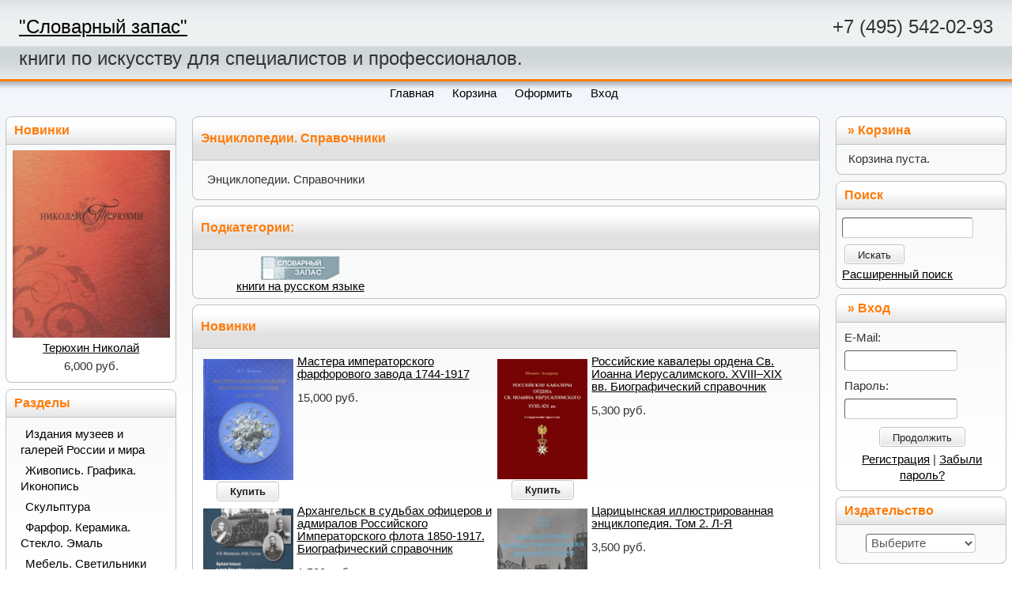

--- FILE ---
content_type: text/html; charset=utf-8
request_url: http://www.zapasslov.ru/index.php?cat=37
body_size: 40841
content:
<!DOCTYPE html>
<html>
<head>
<meta http-equiv="Content-Type" content="text/html; charset=utf-8" />
<meta name="yandex-verification" content="f38d4f04b8bce35e" />
<meta name="viewport" content="width=device-width, initial-scale=1, maximum-scale=1, minimum-scale=1, user-scalable=no"/>

<link rel="apple-touch-icon-precomposed" sizes="144x144" href="images/ico/apple-touch-icon-144-precomposed.png"/>
<link rel="apple-touch-icon-precomposed" sizes="114x114" href="images/ico/apple-touch-icon-114-precomposed.png"/>
<link rel="apple-touch-icon-precomposed" sizes="72x72" href="images/ico/apple-touch-icon-72-precomposed.png"/>
<link rel="apple-touch-icon-precomposed" href="images/ico/apple-touch-icon-57-precomposed.png"/>
<link rel="shortcut icon" href="favicon.ico"/>

<meta name="robots" content="index,follow" />
<title>Энциклопедии. Справочники - Словарный запас - книги по искусству для специалистов и профессионалов: живопись, графика, иконопись, реставрация, нумизматика, филокартия, резоне, исследования, каталоги, издания музеев и галерей</title>
<meta name="description" content="Энциклопедии и справочные пособия" />
<meta name="keywords" content="Энциклопедии и справочные пособия" />
<base href="http://www.zapasslov.ru/" />
<script type="text/javascript" src="jscript/jquery/jquery.js"></script>
<link rel="stylesheet" type="text/css" href="templates/zapasslov/bootstrap/bootstrap.css" />
<script type="text/javascript" src="jscript/bootstrap/bootstrap.min.js"></script>

<!-- HTML5 shim, for IE6-8 support of HTML5 elements -->
<!--[if lt IE 9]>
<script type="text/javascript" src="templates/zapasslov/javascript/html5.js"></script>
<![endif]--><link rel="stylesheet" type="text/css" href="templates/zapasslov/stylesheet.css" />
<link rel="canonical" href="http://www.zapasslov.ru/index.php?cat=37" />
<link rel="alternate" type="application/rss+xml" title="Новости" href="http://www.zapasslov.ru/rss2.php?feed=news" />
<link rel="alternate" type="application/rss+xml" title="Статьи" href="http://www.zapasslov.ru/rss2.php?feed=articles" />
<link rel="alternate" type="application/rss+xml" title="Категории" href="http://www.zapasslov.ru/rss2.php?feed=categories" />
<link rel="alternate" type="application/rss+xml" title="Новинки" href="http://www.zapasslov.ru/rss2.php?feed=new_products&amp;limit=10" />
<link rel="alternate" type="application/rss+xml" title="Рекомендуемые книги" href="http://www.zapasslov.ru/rss2.php?feed=featured&amp;limit=10" />
<link rel="alternate" type="application/rss+xml" title="Лидеры продаж" href="http://www.zapasslov.ru/rss2.php?feed=best_sellers&amp;limit=10" />
<script type="text/javascript">
// Responsive equal height
// http://codepen.io/micahgodbolt/pen/FgqLc

equalheight = function(container){

var currentTallest = 0,
     currentRowStart = 0,
     rowDivs = new Array(),
     $el,
     topPosition = 0;
 $(container).each(function() {

   $el = $(this);
   $($el).height('auto')
   topPostion = $el.position().top;

   if (currentRowStart != topPostion) {
     for (currentDiv = 0 ; currentDiv < rowDivs.length ; currentDiv++) {
       rowDivs[currentDiv].height(currentTallest);
     }
     rowDivs.length = 0; // empty the array
     currentRowStart = topPostion;
     currentTallest = $el.height();
     rowDivs.push($el);
   } else {
     rowDivs.push($el);
     currentTallest = (currentTallest < $el.height()) ? ($el.height()) : (currentTallest);
  }
   for (currentDiv = 0 ; currentDiv < rowDivs.length ; currentDiv++) {
     rowDivs[currentDiv].height(currentTallest);
   }
 });
}

$(window).load(function() {
  equalheight('.pageItem dl.itemNewProductsDefault');
  equalheight('.pageItem dl.itemCategoriesListing');
});

$(window).resize(function(){
  equalheight('.pageItem dl.itemNewProductsDefault');
  equalheight('.pageItem dl.itemCategoriesListing');
});

</script></head>
<body>



<!-- Контейнер -->
<div id="container">

<!-- Шапка -->
<div id="header">
<div class="header-left">
<a href=http://zapasslov.ru>"Словарный запас"</a><br /><br />книги по искусству для специалистов и профессионалов.
</div>
<div class="header-right">
+7 (495) 542-02-93
</div>
<div class="clear"></div>
</div>

<!-- /Шапка -->

<div id="menu">
<ul>
<li><a href="http://www.zapasslov.ru/"><span>Главная</span></a></li>
<li><a href="http://www.zapasslov.ru/shopping_cart.php"><span>Корзина</span></a></li>
<li><a href="http://www.zapasslov.ru/checkout_shipping.php"><span>Оформить</span></a></li>
<li><a href="http://www.zapasslov.ru/login.php"><span>Вход</span></a></li>
    
</ul>
</div>

<!-- Навигация -->
<div id="navigation">
<span></span>
</div>
<!-- /Навигация -->

<!-- Центр -->
<div id="wrapper">
<div id="content">


<h1>Энциклопедии. Справочники</h1>
<div class="page">
<div class="pageItem">


<p>
Энциклопедии. Справочники
</p>


<div class="clear"></div>
</div>

</div>
	  
	  
	  
<h1>Подкатегории:</h1>       
<div class="page">
<div class="pageItem">

 

<dl class="itemCategoriesListing">
<dt class="itemCategoriesListing">
</dt>
<dd class="itemCategoriesListing">
<a href="http://www.zapasslov.ru/index.php?cat=64"><img src="images/product_images/noimage.gif" alt="книги на русском языке" width="100px" height="100px" /></a>
</dd>

<dd class="itemCategoriesListing">
<a href="http://www.zapasslov.ru/index.php?cat=64">книги на русском языке</a>
</dd>

</dl>

		 		  <div class="clear"></div>
</div>

</div>

 
<h1><a href="http://www.zapasslov.ru/products_new.php">Новинки</a></h1>
<div class="page">
<div class="pageItem">
  <dl class="itemNewProductsDefault">
<dt class="itemImage">
<a href="http://www.zapasslov.ru/product_info.php?products_id=6954"><img src="images/product_images/thumbnail_images/6954_0.jpg" alt="Мастера императорского фарфорового завода 1744-1917" title="Мастера императорского фарфорового завода 1744-1917" width="114px"/></a><br /><a class="button" href="http://www.zapasslov.ru/index.php?action=buy_now&BUYproducts_id=6954&cat=37&cPath=37"><span>Купить</span></a>
</dt>
<dd class="itemDescription">
<a href="http://www.zapasslov.ru/product_info.php?products_id=6954">Мастера императорского фарфорового завода 1744-1917</a>
</dd>



<dd class="itemDescription">

</dd>

<dd class="itemDescriptionPrice">
 15,000 руб.
</dd>


<dd class="itemDescription">

</dd>


</dl>
          <dl class="itemNewProductsDefault">
<dt class="itemImage">
<a href="http://www.zapasslov.ru/product_info.php?products_id=6081"><img src="images/product_images/thumbnail_images/6081_0.jpg" alt="Российские кавалеры ордена Св. Иоанна Иерусалимского. XVIII–XIX вв. Биографический справочник" title="Российские кавалеры ордена Св. Иоанна Иерусалимского. XVIII–XIX вв. Биографический справочник" width="114px"/></a><br /><a class="button" href="http://www.zapasslov.ru/index.php?action=buy_now&BUYproducts_id=6081&cat=37&cPath=37"><span>Купить</span></a>
</dt>
<dd class="itemDescription">
<a href="http://www.zapasslov.ru/product_info.php?products_id=6081">Российские кавалеры ордена Св. Иоанна Иерусалимского. XVIII–XIX вв. Биографический справочник</a>
</dd>



<dd class="itemDescription">

</dd>

<dd class="itemDescriptionPrice">
 5,300 руб.
</dd>


<dd class="itemDescription">

</dd>


</dl>
          <dl class="itemNewProductsDefault">
<dt class="itemImage">
<a href="http://www.zapasslov.ru/product_info.php?products_id=5497"><img src="images/product_images/thumbnail_images/5497_0.jpg" alt="Архангельск в судьбах офицеров и адмиралов Российского Императорского флота 1850-1917. Биографический справочник" title="Архангельск в судьбах офицеров и адмиралов Российского Императорского флота 1850-1917. Биографический справочник" width="114px"/></a><br /><a class="button" href="http://www.zapasslov.ru/index.php?action=buy_now&BUYproducts_id=5497&cat=37&cPath=37"><span>Купить</span></a>
</dt>
<dd class="itemDescription">
<a href="http://www.zapasslov.ru/product_info.php?products_id=5497">Архангельск в судьбах офицеров и адмиралов Российского Императорского флота 1850-1917. Биографический справочник</a>
</dd>



<dd class="itemDescription">

</dd>

<dd class="itemDescriptionPrice">
 1,500 руб.
</dd>


<dd class="itemDescription">

</dd>


</dl>
          <dl class="itemNewProductsDefault">
<dt class="itemImage">
<a href="http://www.zapasslov.ru/product_info.php?products_id=5456"><img src="images/product_images/thumbnail_images/5456_0.jpg" alt="Царицынская иллюстрированная энциклопедия. Том 2. Л-Я" title="Царицынская иллюстрированная энциклопедия. Том 2. Л-Я" width="114px"/></a><br /><a class="button" href="http://www.zapasslov.ru/index.php?action=buy_now&BUYproducts_id=5456&cat=37&cPath=37"><span>Купить</span></a>
</dt>
<dd class="itemDescription">
<a href="http://www.zapasslov.ru/product_info.php?products_id=5456">Царицынская иллюстрированная энциклопедия. Том 2. Л-Я</a>
</dd>



<dd class="itemDescription">

</dd>

<dd class="itemDescriptionPrice">
 3,500 руб.
</dd>


<dd class="itemDescription">

</dd>


</dl>
          <dl class="itemNewProductsDefault">
<dt class="itemImage">
<a href="http://www.zapasslov.ru/product_info.php?products_id=4669"><img src="images/product_images/thumbnail_images/4669_0.jpg" alt="Общество русских акварелистов. 1880 - 1918 гг." title="Общество русских акварелистов. 1880 - 1918 гг." width="114px"/></a><br /><a class="button" href="http://www.zapasslov.ru/index.php?action=buy_now&BUYproducts_id=4669&cat=37&cPath=37"><span>Купить</span></a>
</dt>
<dd class="itemDescription">
<a href="http://www.zapasslov.ru/product_info.php?products_id=4669">Общество русских акварелистов. 1880 - 1918 гг.</a>
</dd>



<dd class="itemDescription">

</dd>

<dd class="itemDescriptionPrice">
 3,000 руб.
</dd>


<dd class="itemDescription">

</dd>


</dl>
          <dl class="itemNewProductsDefault">
<dt class="itemImage">
<a href="http://www.zapasslov.ru/product_info.php?products_id=4631"><img src="images/product_images/thumbnail_images/4631_0.jpg" alt="Знаки и символы российской связи. Справочник" title="Знаки и символы российской связи. Справочник" width="114px"/></a><br /><a class="button" href="http://www.zapasslov.ru/index.php?action=buy_now&BUYproducts_id=4631&cat=37&cPath=37"><span>Купить</span></a>
</dt>
<dd class="itemDescription">
<a href="http://www.zapasslov.ru/product_info.php?products_id=4631">Знаки и символы российской связи. Справочник</a>
</dd>



<dd class="itemDescription">

</dd>

<dd class="itemDescriptionPrice">
 2,100 руб.
</dd>


<dd class="itemDescription">

</dd>


</dl>
          <dl class="itemNewProductsDefault">
<dt class="itemImage">
<a href="http://www.zapasslov.ru/product_info.php?products_id=2396"><img src="images/product_images/thumbnail_images/2396_0.jpg" alt="Богомолов С.И. &quot;Российский книжный знак. 1700-1918&quot;" title="Богомолов С.И. &quot;Российский книжный знак. 1700-1918&quot;" width="114px"/></a><br /><a class="button" href="http://www.zapasslov.ru/index.php?action=buy_now&BUYproducts_id=2396&cat=37&cPath=37"><span>Купить</span></a>
</dt>
<dd class="itemDescription">
<a href="http://www.zapasslov.ru/product_info.php?products_id=2396">Богомолов С.И. &quot;Российский книжный знак. 1700-1918&quot;</a>
</dd>



<dd class="itemDescription">

</dd>

<dd class="itemDescriptionPrice">
 4,500 руб.
</dd>


<dd class="itemDescription">

</dd>


</dl>
          <dl class="itemNewProductsDefault">
<dt class="itemImage">
<a href="http://www.zapasslov.ru/product_info.php?products_id=2255"><img src="images/product_images/thumbnail_images/2255_0.jpg" alt="Декоративно-прикладное искусство Санкт-Петербурга за 300 лет. Иллюстрированная энциклопедия. т. 3" title="Декоративно-прикладное искусство Санкт-Петербурга за 300 лет. Иллюстрированная энциклопедия. т. 3" width="114px"/></a><br /><a class="button" href="http://www.zapasslov.ru/index.php?action=buy_now&BUYproducts_id=2255&cat=37&cPath=37"><span>Купить</span></a>
</dt>
<dd class="itemDescription">
<a href="http://www.zapasslov.ru/product_info.php?products_id=2255">Декоративно-прикладное искусство Санкт-Петербурга за 300 лет. Иллюстрированная энциклопедия. т. 3</a>
</dd>



<dd class="itemDescription">

</dd>

<dd class="itemDescriptionPrice">
 1,800 руб.
</dd>


<dd class="itemDescription">

</dd>


</dl>
          <dl class="itemNewProductsDefault">
<dt class="itemImage">
<a href="http://www.zapasslov.ru/product_info.php?products_id=2220"><img src="images/product_images/thumbnail_images/2220_0.jpg" alt="Соловьев В.Д. &quot;Русские художники XVIII-XX веков&quot;" title="Соловьев В.Д. &quot;Русские художники XVIII-XX веков&quot;" width="114px"/></a><br /><a class="button" href="http://www.zapasslov.ru/index.php?action=buy_now&BUYproducts_id=2220&cat=37&cPath=37"><span>Купить</span></a>
</dt>
<dd class="itemDescription">
<a href="http://www.zapasslov.ru/product_info.php?products_id=2220">Соловьев В.Д. &quot;Русские художники XVIII-XX веков&quot;</a>
</dd>



<dd class="itemDescription">

</dd>

<dd class="itemDescriptionPrice">
 4,000 руб.
</dd>


<dd class="itemDescription">

</dd>


</dl>
          <dl class="itemNewProductsDefault">
<dt class="itemImage">
<a href="http://www.zapasslov.ru/product_info.php?products_id=2210"><img src="images/product_images/thumbnail_images/2210_0.jpg" alt="Соловьев В.Д. &quot;Определитель стоимости живописи. Quick Price 2005&quot;" title="Соловьев В.Д. &quot;Определитель стоимости живописи. Quick Price 2005&quot;" width="114px"/></a><br /><a class="button" href="http://www.zapasslov.ru/index.php?action=buy_now&BUYproducts_id=2210&cat=37&cPath=37"><span>Купить</span></a>
</dt>
<dd class="itemDescription">
<a href="http://www.zapasslov.ru/product_info.php?products_id=2210">Соловьев В.Д. &quot;Определитель стоимости живописи. Quick Price 2005&quot;</a>
</dd>



<dd class="itemDescription">

</dd>

<dd class="itemDescriptionPrice">
 5,000 руб.
</dd>


<dd class="itemDescription">

</dd>


</dl>
           

<div class="clear"></div>
</div>

</div>

</div>
</div>
<!-- /Центр -->

<!-- Левая колонка -->
<div id="left">


<!-- Бокс новинки -->
<div id="boxWhatsNew">
<h5><a href="http://www.zapasslov.ru/products_new.php">Новинки</a></h5>

<div id="boxWhatsNewContent">
<p>
<a href="http://www.zapasslov.ru/product_info.php?products_id=6978"><img src="images/product_images/thumbnail_images/6978_0.jpg" alt="Терюхин Николай" title="Терюхин Николай" /></a>
</p>

<p>
<a href="http://www.zapasslov.ru/product_info.php?products_id=6978">Терюхин Николай</a>
</p>


<p>
 6,000 руб.
</p>



</div>
</div>
<!-- /Бокс новинки -->

<!-- Бокс разделы -->
<div id="boxCategories">
<h5>Разделы</h5>

<div id="categoriesBoxMenu">
<ul id="CatNavi"><li class="CatLevel0"><a href="http://www.zapasslov.ru/index.php?cat=42">Издания музеев и галерей России и мира</a></li><li class="CatLevel0"><a href="http://www.zapasslov.ru/index.php?cat=32">Живопись. Графика. Иконопись</a></li><li class="CatLevel0"><a href="http://www.zapasslov.ru/index.php?cat=165">Скульптура</a></li><li class="CatLevel0"><a href="http://www.zapasslov.ru/index.php?cat=33">Фарфор. Керамика. Стекло. Эмаль</a></li><li class="CatLevel0"><a href="http://www.zapasslov.ru/index.php?cat=88">Мебель. Светильники</a></li><li class="CatLevel0"><a href="http://www.zapasslov.ru/index.php?cat=34">Серебро. Золото. Украшения</a></li><li class="CatLevel0"><a href="http://www.zapasslov.ru/index.php?cat=35">Бронза. Металл. Камень. Кость</a></li><li class="CatLevel0"><a href="http://www.zapasslov.ru/index.php?cat=255">Лаки. Лаковая миниатюра</a></li><li class="CatLevel0"><a href="http://www.zapasslov.ru/index.php?cat=81">Ткани. Мода. История костюма.</a></li><li class="CatLevel0"><a href="http://www.zapasslov.ru/index.php?cat=150">Часы</a></li><li class="CatLevel0"><a href="http://www.zapasslov.ru/index.php?cat=198">Прикладное искусство. Общие сборники.  Прочее</a></li><li class="CatLevel0"><a href="http://www.zapasslov.ru/index.php?cat=158">Реставрация. Экспертиза. Атрибуция</a></li><li class="CatLevel0"><a href="http://www.zapasslov.ru/index.php?cat=36">Дизайн. Архитектура. Стили</a></li><li class="CatLevel0"><a href="http://www.zapasslov.ru/index.php?cat=115">Учебные  пособия по искусству</a></li><li class="CatLevel0 Current"><a href="http://www.zapasslov.ru/index.php?cat=37">Энциклопедии. Справочники</a></li><li class="CatLevel1"><a href="http://www.zapasslov.ru/index.php?cat=64">книги на русском языке</a></li><li class="CatLevel0"><a href="http://www.zapasslov.ru/index.php?cat=80">Античное и средневековое искусство</a></li><li class="CatLevel0"><a href="http://www.zapasslov.ru/index.php?cat=38">Искусство Востока</a></li><li class="CatLevel0"><a href="http://www.zapasslov.ru/index.php?cat=58">Фотография</a></li><li class="CatLevel0"><a href="http://www.zapasslov.ru/index.php?cat=222">Археология</a></li><li class="CatLevel0"><a href="http://www.zapasslov.ru/index.php?cat=74">Культура стран и народов мира</a></li><li class="CatLevel0"><a href="http://www.zapasslov.ru/index.php?cat=39">Общие работы. Мемуары</a></li><li class="CatLevel0"><a href="http://www.zapasslov.ru/index.php?cat=123">Народные промыслы России</a></li><li class="CatLevel0"><a href="http://www.zapasslov.ru/index.php?cat=223">Музейное дело</a></li><li class="CatLevel0"><a href="http://www.zapasslov.ru/index.php?cat=221">Литературоведение. История книги</a></li><li class="CatLevel0"><a href="http://www.zapasslov.ru/index.php?cat=220">История</a></li><li class="CatLevel0"><a href="http://www.zapasslov.ru/index.php?cat=173">Военное дело. Оружие</a></li><li class="CatLevel0"><a href="http://www.zapasslov.ru/index.php?cat=43">Коллекционирование, нумизматика, фалеристика</a></li><li class="CatLevel0"><a href="http://www.zapasslov.ru/index.php?cat=59">Филокартия</a></li><li class="CatLevel0"><a href="http://www.zapasslov.ru/index.php?cat=41">Журналы</a></li><li class="CatLevel0"><a href="http://www.zapasslov.ru/index.php?cat=45">Услуги</a></li></ul>
</div>

</div>
<!-- /Бокс разделы -->



<!-- Бокс контент -->
<div id="boxContent">
<h5>Узнайте больше</h5>

<div id="boxContentContent">
<p>
Телефон: +7 (495) 542-02-93
</p>
<ul>
<li><a href="http://www.zapasslov.ru/shop_content.php?coID=1">Доставка</a></li>
<li><a href="http://www.zapasslov.ru/shop_content.php?coID=2">Оплата</a></li>
<li><a href="http://www.zapasslov.ru/shop_content.php?coID=3">Возврат</a></li>
<li><a href="http://www.zapasslov.ru/shop_content.php?coID=4">Информация о магазине "Словарный запас"</a></li>
<li><a href="http://www.zapasslov.ru/shop_content.php?coID=6">Поиск и заказ книг зарубежных издательств</a></li>
<li><a href="http://www.zapasslov.ru/shop_content.php?coID=7">Свяжитесь с нами</a></li>

</ul>
</div>

</div>
<!-- /Бокс контент -->

<!-- Бокс информация -->
<div id="boxInformation">
<h5>Информация</h5>

<div id="boxInformationContent">
<ul>
<li><a href="http://www.zapasslov.ru/shop_content.php?coID=8">Карта сайта</a></li>

</ul>
</div>

</div>
<!-- /Бокс информация -->


<!-- Бокс отзывы -->
<div id="boxReviews">
<h5>Отзывы</h5>

<div id="boxReviewsContent">
<p><a href="http://www.zapasslov.ru/product_reviews_info.php?products_id=2032&reviews_id=157"><img src="images/product_images/thumbnail_images/2032_0.jpg" alt="Музеум книги" title=" Музеум книги " width="62" height="80" /></a></p><a href="http://www.zapasslov.ru/product_reviews_info.php?products_id=2032&reviews_id=157">Каждый настоящий книжник должен иметь это издание. Иначе он  ..</a><p><img src="templates/zapasslov/img/stars_5.gif" alt="5 из 5 звёзд!" title=" 5 из 5 звёзд! " width="86" height="20" /></p>
</div>

</div>
<!-- /Бокс отзывы -->




<!-- Бокс статьи -->
<div id="boxArticles">
<h5>Статьи</h5>

<div id="boxArticlesContent">
<li><a href="http://www.zapasslov.ru/articles_new.php">Новые статьи</a> (0)</li>
<li><a href="http://www.zapasslov.ru/articles.php">Все статьи</a> (7)</li>
<li class="topic-"><a href="http://www.zapasslov.ru/articles.php?tPath="> -&gt;</a>&nbsp;(7)</li>
</div>

</div>
<!-- /Бокс статьи -->

<!-- Бокс новые статьи -->
<div id="boxArticlesNew">
<h5>Новые статьи</h5>

<div id="boxArticlesNewContent">
<a href="http://www.zapasslov.ru/article_info.php?articles_id=18">Д.Сарабьянов "Россия и Запад: Историко- художественные связи"</a><br />
Рецензия на книгу Д.Сарабьянова &quot;Россия и Запад: Историко- художественные связи ХVIII &ndash; начало ХХ ...<br />
<a href="http://www.zapasslov.ru/article_info.php?articles_id=11">Шедевры фотографии из частных собраний</a><br />
Рецензия на книгу &quot;Шедевры фотографии из частных собраний. Русская фотография ...<br />
<a href="http://www.zapasslov.ru/article_info.php?articles_id=6">Список литографов, работавших в России в XIX в.</a><br />
Авнатамов (Авнотомов) Агафон Никитич(1816-?) - акварелист и литограф.Адамс (Адам) Анри-Альберт (AdamsHenriAlbert)(1770-1820) - французский ...<br />
<a href="http://www.zapasslov.ru/article_info.php?articles_id=5">Список русских стекольных заводов XVII -  начала ХХ века</a><br />
Русские стекольные заводы XVII -&nbsp; начала ХХ века.Московская губерния&nbsp;Москва&nbsp;Тайницкий завод   Завод А.И.Краузе   Завод К.Э.Мартэна ...<br />
<a href="http://www.zapasslov.ru/article_info.php?articles_id=4">Антикварные магазины Санкт-Петербурга</a><br />
Антикварные магазины Санкт-Петербурга&nbsp;Магазин &quot;Лавка коллекционера&quot;&nbsp;В.О.,Большой пр., 2 (под арку)(812) 326-0120, ...<br />
<a href="http://www.zapasslov.ru/article_info.php?articles_id=3">Антикварные магазины Московской области</a><br />
Антикварные магазины Московской области&nbsp;Магазин &quot;Арин&quot;Московская обл., Одинцовский р-н, пос.Жуковка, 70(495) 418-2869Арт-галерея ...<br />
<a href="http://www.zapasslov.ru/article_info.php?articles_id=2">Антикварные магазины Москвы</a><br />
Антикварные магазины Москвы
&nbsp;




Магазин "Сто веков"


Смоленская-Сенная пл. д. 23/25
(495) 798-1027, 740-3810
info@100vekov.ru ...<br />
  
</div>

</div>
<!-- /Бокс новые статьи -->


</div>
<!-- /Левая колонка -->

<!-- Правая колонка -->
<div id="right">



<!-- Бокс корзина -->
<div id="divShoppingCart">
<div id="boxCart">
<div class="boxheader">
<p>&nbsp;&raquo;&nbsp;<a href="http://www.zapasslov.ru/shopping_cart.php">Корзина</a></p>
</div>
<div class="boxcontent">

 <!-- Пустая корзина --> 
<p>
Корзина пуста.
</p>

</div>
</div>
</div>
<!-- /Бокс корзина -->


<!-- Бокс поиск -->
<div id="boxSearch">
<h5><a href="http://www.zapasslov.ru/advanced_search.php">Поиск</a></h5>

<div id="boxSearchContent">
<form name="quick_find" id="quick_find" action="http://www.zapasslov.ru/advanced_search_result.php" method="get">
<p class="searchboxform"><input type="text" name="keywords" id="quick_find_keyword" /></p>
<div class="ajaxQuickFind" id="ajaxQuickFind" style="text-align: left;"></div>
<span class="button"><button type="submit">Искать</button></span>
</form>
<script type="text/javascript">
// <![CDATA[

$(document).ready(function(){

  $("#quick_find_keyword").keyup(function(){
      var searchString = $("#quick_find_keyword").val(); 
      $.ajax({
      	url: "index_ajax.php",             
      	dataType : "html",
      	type: "POST",
      	data: "q=includes/modules/ajax/ajaxQuickFind.php&keywords="+searchString,
      	success: function(msg){$("#ajaxQuickFind").html(msg);}            
 });     
                           
                           
   });


})


// ]]>
</script>
<p><a href="http://www.zapasslov.ru/advanced_search.php"> Расширенный поиск</a></p>
</div>
</div>
<!-- /Бокс поиск -->

<!-- Бокс вход -->
<div id="boxLogin">
<div class="boxheader">
<p>&nbsp;&raquo;&nbsp;Вход</p>
</div>
<div class="boxcontent">

<form id="loginbox" method="post" action="http://www.zapasslov.ru/login.php?action=process">
<p>
E-Mail:
</p>
<p class="loginform">
<input type="text" name="email_address" />
</p>
<p>
Пароль:
</p>
<p class="loginform">
<input type="password" name="password" />
</p>
<p class="LoginContentCenter">
<span class="button"><button type="submit">Продолжить</button></span>
</p>
</form>
<p class="LoginContentCenter">
<a href="http://www.zapasslov.ru/create_account.php">Регистрация</a> | <a href="http://www.zapasslov.ru/password_double_opt.php">Забыли пароль?</a>
</p>

</div>
</div>
<!-- /Бокс вход -->



<!-- Бокс производители -->
<div id="boxManufacturers">
<h5>Издательство</h5>

<div id="boxManufacturersContent">
<form name="manufacturers" id="manufacturers" action="http://www.zapasslov.ru/index.php" method="get"><select name="manufacturers_id" onchange="this.form.submit();" size="1"><option value="">Выберите</option><option value="181">Antique Collect..</option><option value="90">Arnoldsche</option><option value="160">Battenberg</option><option value="140">Centre Georges ..</option><option value="117">Collector&#039;s boo..</option><option value="212">Faton</option><option value="237">Gamborg Gallery</option><option value="165">Hatje Cantz</option><option value="114">Hirmer</option><option value="185">IN ARTIBUS Гале..</option><option value="216">IVK Art</option><option value="189">just design/РОС..</option><option value="198">KGallery</option><option value="48">Palace Editions</option><option value="157">Philip Wilson P..</option><option value="39">Schiffer</option><option value="151">Schnell & Stein..</option><option value="89">TARDY</option><option value="226">Абрамцево музей</option><option value="65">Абрис</option><option value="109">Аврора</option><option value="172">Академии художе..</option><option value="159">Акционер и Ко</option><option value="200">Арт-Волхонка</option><option value="66">Арт-Палас</option><option value="228">Архангельское м..</option><option value="133">Атлант</option><option value="188">Бонфи</option><option value="130">В. Кандинского ..</option><option value="156">Виртуальная гал..</option><option value="180">Военно-историче..</option><option value="70">Времена года га..</option><option value="24">ВХНРЦ им. И.Э.Г..</option><option value="6">Галарт</option><option value="145">Галеев-Галерея</option><option value="238">Галерея  &quot;Pop/o..</option><option value="183">Галерея &quot;Даев 3..</option><option value="186">Галерея &quot;Еврази..</option><option value="187">Галерея &quot;Кино&quot;</option><option value="161">Галерея &quot;Ковчег..</option><option value="97">Галерея &quot;Конось..</option><option value="96">Галерея &quot;Москов..</option><option value="95">Галерея &quot;На Лен..</option><option value="174">Галерея &quot;Наши х..</option><option value="77">Галерея &quot;Новый ..</option><option value="242">Галерея &quot;Риджин..</option><option value="241">Галерея &quot;Эритаж..</option><option value="195">Галерея ARTSTOR..</option><option value="192">Галерея Леонида..</option><option value="236">Галерея Нади Бр..</option><option value="36">ГИМ</option><option value="74">ГМЗ &quot;Гатчина&quot;</option><option value="112">ГМЗ &quot;Павловск&quot;</option><option value="197">ГМЗ &quot;Петергоф&quot;</option><option value="175">ГМЗ &quot;Царицыно&quot;</option><option value="184">ГМЗ &quot;Царское Се..</option><option value="22">ГМИИ им. А.С.Пу..</option><option value="201">ГММ А.В. Суворо..</option><option value="146">Голден-Би</option><option value="208">Государственный..</option><option value="23">ГТГ</option><option value="177">Еврейский музей..</option><option value="84">Золотой век</option><option value="26">ИД Руденцовых</option><option value="136">Издательство Ир..</option><option value="182">Издательство Пу..</option><option value="86">Империя</option><option value="14">Индрик</option><option value="13">Интербук-бизнес</option><option value="232">Исаакиевский со..</option><option value="17">Искусство</option><option value="11">Искусство-XXI в..</option><option value="158">Истории религии..</option><option value="71">КомпьютерПресс</option><option value="31">Красная площадь</option><option value="43">Кучково поле</option><option value="207">Левша. Санкт-Пе..</option><option value="179">Леопарт</option><option value="224">Лето</option><option value="79">Лики России</option><option value="155">Литературный му..</option><option value="85">Любимая книга</option><option value="176">Манеж</option><option value="169">МГОМЗ</option><option value="33">Минувшее</option><option value="222">МОМА</option><option value="28">Московский Крем..</option><option value="91">МУАР</option><option value="240">Музей &quot;Царскосе..</option><option value="131">Музей А.С.Пушки..</option><option value="143">Музей Востока</option><option value="221">Музей Дарвина</option><option value="168">Музей декоратив..</option><option value="196">Музей им. А. Ру..</option><option value="239">Музей искусства..</option><option value="49">Музей истории С..</option><option value="233">Музей органичес..</option><option value="202">Музей русского ..</option><option value="223">Музей русской и..</option><option value="171">Музей-институт ..</option><option value="231">Музей-усадьба О..</option><option value="206">Наше искусство</option><option value="204">НП-Принт</option><option value="134">Нумизматическая..</option><option value="106">Петроний</option><option value="32">Пинакотека</option><option value="115">Пропилеи</option><option value="234">РНБ</option><option value="209">Российская наци..</option><option value="211">Русские Витязи</option><option value="37">Санкт-Петербург..</option><option value="50">Саратовский худ..</option><option value="191">СБМ-Галерея</option><option value="54">Северный паломн..</option><option value="225">Сергиево-Посадс..</option><option value="68">Серпуховский му..</option><option value="21">Сканрус</option><option value="63">Славия</option><option value="4">Слово/slovo</option><option value="166">Современной ист..</option><option value="82">Согласие</option><option value="120">Среди коллекцио..</option><option value="173">Театральный муз..</option><option value="20">Третьяковская г..</option><option value="219">Три квадрата</option><option value="5">Трилистник</option><option value="154">Тритона</option><option value="235">Фонд Андрея Чег..</option><option value="199">Фонд культуры &quot;..</option><option value="167">Фонд Марджани</option><option value="29">Художник и Книг..</option><option value="230">Центр искусств,..</option><option value="213">Центральный вое..</option><option value="19">Школа акварели ..</option><option value="58">Эго</option><option value="83">Эксмо</option><option value="141">Эксперт-клуб</option><option value="104">Элизиум</option><option value="52">Эрмитаж</option></select></form>
</div>

</div>
<!-- /Бокс производители -->

<!-- Бокс лучшие товары -->
<div id="boxBestsellers">
<h5>Лидеры продаж</h5>

<div id="boxBestsellersContent">

<p>
01.&nbsp;&nbsp;<a href="http://www.zapasslov.ru/product_info.php?products_id=2220">Соловьев В.Д. &quot;Русские художники XVIII-XX веков&quot;</a>
</p>
<p class="BestsellersContentRight">
<span> 4,000 руб.</span>
</p>
<p class="BestsellersContentRight">

</p>
<p>
02.&nbsp;&nbsp;<a href="http://www.zapasslov.ru/product_info.php?products_id=2210">Соловьев В.Д. &quot;Определитель стоимости живописи. Quick Price 2005&quot;</a>
</p>
<p class="BestsellersContentRight">
<span> 5,000 руб.</span>
</p>
<p class="BestsellersContentRight">

</p>
<p>
03.&nbsp;&nbsp;<a href="http://www.zapasslov.ru/product_info.php?products_id=2255">Декоративно-прикладное искусство Санкт-Петербурга за 300 лет. Иллюстрированная энциклопедия. т. 3</a>
</p>
<p class="BestsellersContentRight">
<span> 1,800 руб.</span>
</p>
<p class="BestsellersContentRight">

</p>
<p>
04.&nbsp;&nbsp;<a href="http://www.zapasslov.ru/product_info.php?products_id=1500">Декоративно-прикладное искусство Санкт-Петербурга за 300 лет. Иллюстрированная энциклопедия. т. 2</a>
</p>
<p class="BestsellersContentRight">
<span> 1,400 руб.</span>
</p>
<p class="BestsellersContentRight">

</p>
<p>
05.&nbsp;&nbsp;<a href="http://www.zapasslov.ru/product_info.php?products_id=1954">Кондаков С.Н. &quot;Список русских художников&quot;</a>
</p>
<p class="BestsellersContentRight">
<span> 1,700 руб.</span>
</p>
<p class="BestsellersContentRight">

</p>
<p>
06.&nbsp;&nbsp;<a href="http://www.zapasslov.ru/product_info.php?products_id=1894">Декоративно-прикладное искусство Санкт-Петербурга за 300 лет. Иллюстрированная энциклопедия. т. 1</a>
</p>
<p class="BestsellersContentRight">
<span> 1,400 руб.</span>
</p>
<p class="BestsellersContentRight">

</p>
<p>
07.&nbsp;&nbsp;<a href="http://www.zapasslov.ru/product_info.php?products_id=972">Булгаков Ф.И. &quot;Наши художники. Живописцы, скульпторы, мозаичисты, граверы и медальеры&quot;</a>
</p>
<p class="BestsellersContentRight">
<span> 5,500 руб.</span>
</p>
<p class="BestsellersContentRight">

</p>
<p>
08.&nbsp;&nbsp;<a href="http://www.zapasslov.ru/product_info.php?products_id=2396">Богомолов С.И. &quot;Российский книжный знак. 1700-1918&quot;</a>
</p>
<p class="BestsellersContentRight">
<span> 4,500 руб.</span>
</p>
<p class="BestsellersContentRight">

</p>
<p>
09.&nbsp;&nbsp;<a href="http://www.zapasslov.ru/product_info.php?products_id=5456">Царицынская иллюстрированная энциклопедия. Том 2. Л-Я</a>
</p>
<p class="BestsellersContentRight">
<span> 3,500 руб.</span>
</p>
<p class="BestsellersContentRight">

</p>

</div>
</div>
<!-- /Бокс лучшие товары -->

<!-- Бокс информация о группе -->
<div id="boxGroupInfo">
<h5>Информация о группе</h5>

<div id="boxGroupInfoContent">
<img src="images/icons/guest_status.gif" alt="" width="32" height="32" /><br />Группа:&nbsp;<span>Посетитель</span><br />
</div>

</div>
<!-- /Бокс информация о группе -->

<!-- Бокс валюты -->
<div id="boxCurrencies">
<h5>Валюты</h5>

<div id="boxCurrenciesContent">
 <a href="http://www.zapasslov.ru/index.php?currency=USD&cat=37&cPath=37">Доллар США</a>  <a href="http://www.zapasslov.ru/index.php?currency=RUR&cat=37&cPath=37">Рубль</a> <input type="hidden" name="cat" value="37" /><input type="hidden" name="cPath" value="37" />
</div>

</div>
<!-- /Бокс валюты -->




</div>
<!-- /Правая колонка -->

<!-- Низ -->
<div id="footer">
<p align="center"><a href="http://www.100vekov.ru" target="_blank"><img src="images/banner-100vekov.gif" alt="100 Vekov" border="0" /></a><br /></p>&nbsp;
<a href="https://agena-art.ru" target="_blank"><img src="images/gg2fe955a55e.gif" alt="" border="0" /></a><br /></p>
<p>
<a href="amshopcms_rss2_info.php"><img src="images/rss.png" alt="RSS" border="0" /></a>
</p>
</div>
<!-- /Низ -->

</div>
<!-- /Контейнер --><div id="copyright">Работает на базе <a href="http://triskuz.ru" target="_blank">AmShopCMS</a>.</div></body></html>

--- FILE ---
content_type: text/css
request_url: http://www.zapasslov.ru/templates/zapasslov/stylesheet.css
body_size: 84081
content:
/* -----------------------------------------------------------------------------------------
   AmShopCMS - open source ecommerce solution
   http://amshopcmsshop.ru

   Copyright (c) 2005-2008 AmShopCMS
   -----------------------------------------------------------------------------------------
   Released under the GNU General Public License 
   ---------------------------------------------------------------------------------------*/

/*<![CDATA[*/

@import url("local.css");

html,body
   {
		margin: 0;
		padding: 0;
		background-color: transparent;
		background-image: url(img/amshopcmscart/bg.png);
		background-position: 0 -221px;
		background-repeat: repeat-x; 
   }

body
   {
		font-family: 'Trebuchet MS', 'Lucida Grande', Verdana, Arial, Sans-Serif;
		font-size: 11pt;
   }

img
   {
	  border: 0;
   }

h2, h3
   {
     margin: 0 0 0 0;
     padding: 0 0 0 0;
   }
   
/* Цвет обычных ссылок в магазине */
a 
   {
     color: #000;
     text-decoration: underline;
   }

a:hover 
   {
     color: #990000;
     text-decoration: none;
   }
/* /Цвет обычных ссылок в магазине */

/* Центр */
div#wrapper
   {
     float: left;
     width: 100%;
   }

div#content
   {
     margin: 0 19%; /* отступ центра от боковых колонок */
   }

/* /Центр */

/* Левая колонка */
div#left
   {
     float: left;
     width: 18%; /* Ширина левой колонки */
     margin-left: -100%;
     background: transparent;
   }
/* /Левая колонка */

/* Правая колонка */
div#right
   {
     float: left;
     overflow: auto;
     width: 18%; /* Ширина правой колонки */
     margin-left: -18%;
     background: transparent;
   }
/* /Правая колонка */

/* Header */

#header 
	{
		background-color: #fff;
		background-image: url(img/amshopcmscart/bg.png);
		background-position: 0 0;
		background-repeat: repeat-x; 
		height: 100px;
	}


#header div.header-left 
	{
		float: left;
		margin: .5em; 
		padding: .5em;
        font-size: x-large;
	}

#header img 
	{
		margin: 18px 0 0 0; 
	}

#header div.header-right 
	{
		float: right;
		margin: 0.5em; 
		padding: .5em;
        font-size: x-large;
	}

/* /Header */

/* Низ */
div#footer
   {
     clear: left;
     width: 100%;
     background: transparent;
     border-top: 0px solid #67748B;
     text-align: center;
     color: #000;
   }
   
div#footer p
   {
     margin: 0;
     padding: 5px 10px;
   }
   
/* /Низ */

/* Навигация */
div#navigation 
   {
     padding-top: 0.5em;
     padding-bottom: 0.5em;
     padding-left: 10px;
     border-bottom: 0px solid #000;
     background: transparent;
     color: #000;
   }

#navigation span 
   {
   }
   
#navigation a
   {
   	text-decoration: none;
   }

#navigation a:hover
   {
   	text-decoration: none;
   }

#navigation a:visited
   {
   	text-decoration: none;
   }
   
/* /Навигация */
   
/* Заголовок страницы */
#content h1 
   {
		color: #ff7b08;
		font-weight: bold;
		font-size: 12pt;
		margin: 0;
		padding: 7px 0 7px 10px;
		background-color: #f4f4f4;
		background-image: url(img/amshopcmscart/bg.png);
		background-position: 0 -135px;
		background-repeat: repeat-x; 
		border-top: 1px solid #c0c1c2;
		border-left: 1px solid #c0c1c2;
		border-right: 1px solid #c0c1c2;
		border-bottom: 1px solid #c0c1c2;
		border-top-left-radius: 8px;
		border-top-right-radius: 8px;
		-moz-border-radius-topleft: 8px;
		-webkit-border-top-left-radius: 8px;
		-moz-border-radius-topright: 8px;
		-webkit-border-top-right-radius: 8px;
		vertical-align: middle;
   }

#content h1 a 
   {
		color: #ff7b08;
		font-weight: bold;
		font-size: 12pt;
		text-decoration: none;
   }
/* /Заголовок страницы */

/* Скругленные углы */
.page 
   {
		margin: 0 0 .5em 0;
		padding: .5em;
		background-color: #fff;
		background-image: url(img/amshopcmscart/bg.png);
		background-position: 0 -602px;
		background-repeat: repeat-x; 
		border-top: 0px;
		border-left: 1px solid #c0c1c2;
		border-right: 1px solid #c0c1c2;
		border-bottom: 1px solid #c0c1c2;
		border-bottom-left-radius: 8px;
		border-bottom-right-radius: 8px;
		-moz-border-radius-bottomleft: 8px;
		-webkit-border-bottom-left-radius: 8px;
		-moz-border-radius-bottomright: 8px;
		-webkit-border-bottom-right-radius: 8px;
   }

.pageItem 
   {
     background: transparent;
     width: 100%;
   }

.page h1, .page p 
   {
     margin: 0 10px;
   }

.page h1 
   {
     font-size: 2em;
     color: #fff;
   }

.page p 
   {
     padding-bottom: 0.5em;
     padding-top: 0.5em;
   }

.page .b1, .page .b2, .page .b3, .page .b4, .page .b1b, .page .b2b, .page .b3b, .page .b4b 
   {
     display: none;
     overflow: hidden;
     font-size: 1px;
   }

.page .b1, .page .b2, .page .b3, .page .b1b, .page .b2b, .page .b3b 
   {
     display: none;
     height: 1px;
   }

.page .b2 
   {
     display: none;
     background: transparent;
     border-left: 1px solid #fff;
     border-right: 1px solid #f1f1f6;
   }

.page .b3 
   {
     display: none;
     background: transparent;
     border-left: 1px solid #fff;
     border-right: 1px solid #f1f1f6;
   }

.page .b4 
   {
     display: none;
     background: transparent;
     border-left: 1px solid #fff;
     border-right: 1px solid #f1f1f6;
   }

.page .b4b 
   {
     display: none;
     background: transparent;
     border-left: 1px solid #f1f1f6;
     border-right: 1px solid #f1f1f6;
   }

.page .b3b 
   {
     display: none;
     background: transparent;
     border-left: 1px solid #f1f1f6;
     border-right: 1px solid #f1f1f6;
   }

.page .b2b 
   {
     display: none;
     background: transparent;
     border-left: 1px solid #f1f1f6;
     border-right: 1px solid #f1f1f6;
   }

.page .b1 
   {
     display: none;
     margin: 0 5px;
     background: transparent;
   }

.page .b2, .page .b2b 
   {
     display: none;
     margin: 0 3px;
     border-width: 0 2px;
   }

.page .b3, .page .b3b 
   {
     display: none;
     margin: 0 2px;
   }

.page .b4, .page .b4b 
   {
     display: none;
     height: 2px;
     margin: 0 1px;
   }

.page .b1b 
   {
     display: none;
     margin: 0 5px;
     background: transparent;
   }

.pagecontent 
   {
     display: block;
     padding-left: 0.5em;
     padding-right: 0.5em;
     background: transparent;
   }

.pagecontentfooter 
   {
     display: block;
     text-align: right;
     background: transparent;
     margin-top: 0.5em;
     margin-bottom: 0.5em;
   }
/* /Скругленные углы */

/*- Меню-закладки сверху */

div#menu
	{
		border-top: 3px solid #ff7b08;
		background-color: #fff;
		background-image: url(img/amshopcmscart/bg.png);
		background-position: 0 -100px;
		background-repeat: repeat-x; 
		padding: 0;
		margin: 0 auto;
	}

#menu ul, #menu ul li 
	{
		list-style: none;
		margin: 0;
		padding: 0;
	}

#menu ul 
	{
		padding: 5px 0 4px;
		text-align: center;
	}

#menu ul li 
	{
		display: inline;
		margin-right: .3em;
	}

#menu ul li.current a
	{
		display: inline;
		color: #fff;
		background: #ff7b08;
		margin-right: .3em;
	}

#menu ul li a 
	{
		color: #000;
		padding: 5px 0;
		text-decoration: none;
	}

#menu ul li a span 
	{
		padding: 5px .5em;
	}

#menu ul li a:hover span 
	{
		color: #fff;
		text-decoration: none;
	}

#menu ul li a:hover 
	{
		color: #69C;
		background: #ff7b08;
		text-decoration: none;
	}

/*\*//*/
#menu ul li a 
	{
		display: inline-block;
		white-space: nowrap;
		width: 1px;
	}

#menu ul 
	{
		padding-bottom: 0;
		margin-bottom: -1px;
	}
/**/

/*\*/
* html #menu ul li a 
	{
		padding: 0;
	}
/**/

/*\*/
* html #menu ul li a 
   {
	  padding: 0;
   }
/**/

/*- /Меню-закладки сверху */

/*- Боксы */

/*- Бокс разделы */
#boxCategories
   {
		margin: 0 .5em .5em .5em;
		padding: 0;
   }

/*- Заголовок бокса разделы */
#boxCategories h5 
   {
		color: #ff7b08;
		font-weight: bold;
		font-size: 12pt;
		margin: 0;
		padding: 7px 0 7px 10px;
		background-color: #f4f4f4;
		background-image: url(img/amshopcmscart/bg.png);
		background-position: 0 -135px;
		background-repeat: repeat-x; 
		border-top: 1px solid #c0c1c2;
		border-left: 1px solid #c0c1c2;
		border-right: 1px solid #c0c1c2;
		border-bottom: 1px solid #c0c1c2;
		border-top-left-radius: 8px;
		border-top-right-radius: 8px;
		-moz-border-radius-topleft: 8px;
		-webkit-border-top-left-radius: 8px;
		-moz-border-radius-topright: 8px;
		-webkit-border-top-right-radius: 8px;
		vertical-align: middle;
  }
/*- /Заголовок бокса разделы */

/*- Список разделов */
#categoriesBoxMenu 
   {
		margin: 0;
		padding: .5em;
		background-color: #fff;
		background-image: url(img/amshopcmscart/bg.png);
		background-position: 0 -602px;
		background-repeat: repeat-x; 
		border-top: 0px;
		border-left: 1px solid #c0c1c2;
		border-right: 1px solid #c0c1c2;
		border-bottom: 1px solid #c0c1c2;
		border-bottom-left-radius: 8px;
		border-bottom-right-radius: 8px;
		-moz-border-radius-bottomleft: 8px;
		-webkit-border-bottom-left-radius: 8px;
		-moz-border-radius-bottomright: 8px;
		-webkit-border-bottom-right-radius: 8px;
   }

#categoriesBoxMenu #CatNavi, #CatNavi ul, #CatNavi li 
   { 
     margin: 0; 
     padding: 0; 
     list-style-type: none; 
   }

#categoriesBoxMenu #CatNavi li a
   { 
     width: 95%;
     display: block; 
     padding: 0.1em 0;
     color: #000;
     text-indent: 0.4em;
     background-color: transparent; 
     text-decoration: none;
     margin: 0.2em 0; 
   }

#categoriesBoxMenu #CatNavi li a:hover
   { 
     color: #f00; 
     background-color: transparent;
   }

#categoriesBoxMenu #CatNavi .CatLevel0 
   {
     padding-left: 10px;
   }

#categoriesBoxMenu #CatNavi .CatLevel1 
   {
     padding-left: 20px;
   }

#categoriesBoxMenu #CatNavi .CatLevel2 
   {
     padding-left: 30px;
   }

#categoriesBoxMenu #CatNavi .CatLevel3
   {
     padding-left: 40px;
   }

#categoriesBoxMenu #CatNavi .CatLevel4
   {
     padding-left: 50px;
   }

#categoriesBoxMenu #CatNavi .CatLevel5
   {
     padding-left: 60px;
   }

#categoriesBoxMenu #CatNavi .CatLevel6
   {
     padding-left: 70px;
   }

#categoriesBoxMenu #CatNavi .CurrentParent a 
   { 
     font-weight: bold; 
   }

#categoriesBoxMenu #CatNavi li a,
#categoriesBoxMenu #CatNavi .Current li a,
#categoriesBoxMenu #CatNavi .CurrentParent li a,
#categoriesBoxMenu #CatNavi .CurrentParent .Current li a 
   { 
     font-weight: normal; 
   }

#categoriesBoxMenu #CatNavi .Current a,
#categoriesBoxMenu #CatNavi .CurrentParent .Current a 
   { 
     font-weight: bold; 
   }
   
/*- /Список разделов */

/*- /Бокс разделы */

/*- Бокс фильтры */
#boxFilters
   {
		margin: 0 .5em .5em .5em;
		padding: 0;
   }

/*- Заголовок бокса фильтры */
#boxFilters h5 
   {
		color: #ff7b08;
		font-weight: bold;
		font-size: 12pt;
		margin: 0;
		padding: 7px 0 7px 10px;
		background-color: #f4f4f4;
		background-image: url(img/amshopcmscart/bg.png);
		background-position: 0 -135px;
		background-repeat: repeat-x; 
		border-top: 1px solid #c0c1c2;
		border-left: 1px solid #c0c1c2;
		border-right: 1px solid #c0c1c2;
		border-bottom: 1px solid #c0c1c2;
		border-top-left-radius: 8px;
		border-top-right-radius: 8px;
		-moz-border-radius-topleft: 8px;
		-webkit-border-top-left-radius: 8px;
		-moz-border-radius-topright: 8px;
		-webkit-border-top-right-radius: 8px;
		vertical-align: middle;
  }
/*- /Заголовок бокса фильтры */

/*- Содержимое бокса фильтры */
#boxFiltersContent 
   {
		margin: 0;
		padding: .5em;
		background-color: #fff;
		background-image: url(img/amshopcmscart/bg.png);
		background-position: 0 -602px;
		background-repeat: repeat-x; 
		border-top: 0px;
		border-left: 1px solid #c0c1c2;
		border-right: 1px solid #c0c1c2;
		border-bottom: 1px solid #c0c1c2;
		border-bottom-left-radius: 8px;
		border-bottom-right-radius: 8px;
		-moz-border-radius-bottomleft: 8px;
		-webkit-border-bottom-left-radius: 8px;
		-moz-border-radius-bottomright: 8px;
		-webkit-border-bottom-right-radius: 8px;
     text-align: left;
  }

#boxFilters div.close
   {
     width: 100%;
  	  border: 0px solid #67748B;
  	  margin: 0 auto;
  	  padding: 0;
   }

#boxFilters div.close div.content
   {
  	  clear: both;
   }

#boxFilters div.content span.name
   {
     display: block;
  	  border: 0px solid green;
  	  text-align: left;
  	  float: left;
  	  padding: 0;
  	  margin: 0;
   }

#boxFilters div.content span.close
   {
     display: block;
  	  border: 0px solid red;
  	  text-align: right;
  	  padding: 0;
  	  float: right;
  	  margin: 0 auto;
   }

/*- /Содержимое бокса фильтры */

/*- /Бокс фильтры */

/*- Бокс контент */
#boxContent
   {
		margin: 0 .5em .5em .5em;
		padding: 0;
   }

/*- Заголовок бокса контент */
#boxContent h5 
   {
		color: #ff7b08;
		font-weight: bold;
		font-size: 12pt;
		margin: 0;
		padding: 7px 0 7px 10px;
		background-color: #f4f4f4;
		background-image: url(img/amshopcmscart/bg.png);
		background-position: 0 -135px;
		background-repeat: repeat-x; 
		border-top: 1px solid #c0c1c2;
		border-left: 1px solid #c0c1c2;
		border-right: 1px solid #c0c1c2;
		border-bottom: 1px solid #c0c1c2;
		border-top-left-radius: 8px;
		border-top-right-radius: 8px;
		-moz-border-radius-topleft: 8px;
		-webkit-border-top-left-radius: 8px;
		-moz-border-radius-topright: 8px;
		-webkit-border-top-right-radius: 8px;
		vertical-align: middle;
  }
/*- /Заголовок бокса контент */

/*- Содержимое бокса контент */
#boxContentContent 
   {
		margin: 0;
		padding: .5em;
		background-color: #fff;
		background-image: url(img/amshopcmscart/bg.png);
		background-position: 0 -602px;
		background-repeat: repeat-x; 
		border-top: 0px;
		border-left: 1px solid #c0c1c2;
		border-right: 1px solid #c0c1c2;
		border-bottom: 1px solid #c0c1c2;
		border-bottom-left-radius: 8px;
		border-bottom-right-radius: 8px;
		-moz-border-radius-bottomleft: 8px;
		-webkit-border-bottom-left-radius: 8px;
		-moz-border-radius-bottomright: 8px;
		-webkit-border-bottom-right-radius: 8px;
     text-align: center;
  }

#boxContentContent p 
   {
     margin: 0 0 0 0;
     padding-bottom: 0.2em;
  }

#boxContent ul
   {
     list-style-type: none;
     text-align: left;
     padding-left: 1em;
     margin: 0 0 0 0;
   }

#boxContent li 
   {
	  display: block;
     padding: 0; 
   }

/*- /Содержимое бокса контент */

/*- /Бокс контент */

/*- Бокс информация */
#boxInformation
   {
		margin: 0 .5em .5em .5em;
		padding: 0;
   }

/*- Заголовок бокса информация */
#boxInformation h5 
   {
		color: #ff7b08;
		font-weight: bold;
		font-size: 12pt;
		margin: 0;
		padding: 7px 0 7px 10px;
		background-color: #f4f4f4;
		background-image: url(img/amshopcmscart/bg.png);
		background-position: 0 -135px;
		background-repeat: repeat-x; 
		border-top: 1px solid #c0c1c2;
		border-left: 1px solid #c0c1c2;
		border-right: 1px solid #c0c1c2;
		border-bottom: 1px solid #c0c1c2;
		border-top-left-radius: 8px;
		border-top-right-radius: 8px;
		-moz-border-radius-topleft: 8px;
		-webkit-border-top-left-radius: 8px;
		-moz-border-radius-topright: 8px;
		-webkit-border-top-right-radius: 8px;
		vertical-align: middle;
  }
/*- /Заголовок бокса информация */

/*- Содержимое бокса информация */
#boxInformationContent 
   {
		margin: 0;
		padding: .5em;
		background-color: #fff;
		background-image: url(img/amshopcmscart/bg.png);
		background-position: 0 -602px;
		background-repeat: repeat-x; 
		border-top: 0px;
		border-left: 1px solid #c0c1c2;
		border-right: 1px solid #c0c1c2;
		border-bottom: 1px solid #c0c1c2;
		border-bottom-left-radius: 8px;
		border-bottom-right-radius: 8px;
		-moz-border-radius-bottomleft: 8px;
		-webkit-border-bottom-left-radius: 8px;
		-moz-border-radius-bottomright: 8px;
		-webkit-border-bottom-right-radius: 8px;
  }

#boxInformationContent p 
   {
     margin: 0 0 0 0;
     padding-bottom: 0.2em;
  }

#boxInformation ul
   {
     list-style-type: none;
     text-align: left;
     padding-left: 1em;
     margin: 0 0 0 0;
   }

#boxInformation li {
	display: block;
   padding: 0; 
}

/*- /Содержимое бокса контент */

/*- /Бокс информация */

/*- Бокс быстрый заказ */
#boxAddQuickie
   {
		margin: 0 .5em .5em .5em;
		padding: 0;
   }

/*- Заголовок бокса быстрый заказ */
#boxAddQuickie h5 
   {
		color: #ff7b08;
		font-weight: bold;
		font-size: 12pt;
		margin: 0;
		padding: 7px 0 7px 10px;
		background-color: #f4f4f4;
		background-image: url(img/amshopcmscart/bg.png);
		background-position: 0 -135px;
		background-repeat: repeat-x; 
		border-top: 1px solid #c0c1c2;
		border-left: 1px solid #c0c1c2;
		border-right: 1px solid #c0c1c2;
		border-bottom: 1px solid #c0c1c2;
		border-top-left-radius: 8px;
		border-top-right-radius: 8px;
		-moz-border-radius-topleft: 8px;
		-webkit-border-top-left-radius: 8px;
		-moz-border-radius-topright: 8px;
		-webkit-border-top-right-radius: 8px;
		vertical-align: middle;
  }
/*- /Заголовок бокса быстрый заказ */

/*- Содержимое бокса быстрый заказ */
#boxAddQuickieContent 
   {
		margin: 0;
		padding: .5em;
		background-color: #fff;
		background-image: url(img/amshopcmscart/bg.png);
		background-position: 0 -602px;
		background-repeat: repeat-x; 
		border-top: 0px;
		border-left: 1px solid #c0c1c2;
		border-right: 1px solid #c0c1c2;
		border-bottom: 1px solid #c0c1c2;
		border-bottom-left-radius: 8px;
		border-bottom-right-radius: 8px;
		-moz-border-radius-bottomleft: 8px;
		-webkit-border-bottom-left-radius: 8px;
		-moz-border-radius-bottomright: 8px;
		-webkit-border-bottom-right-radius: 8px;
  }

#boxAddQuickieContent p 
   {
     margin: 0 0 0 0;
     text-align: left;
  }

/*- /Содержимое бокса быстрый заказ */

/*- Форма быстрый заказ */
.addquickieform input {
	width: 80%;
	font-size: 1em;
	border: 1px solid;
	border-color: #666 #ccc #ccc #666;
	padding: 2px;
   margin-top: 0.2em;
   margin-bottom: 0.4em;
   border-top-left-radius: 4px;
   border-top-right-radius: 4px;
   border-bottom-left-radius: 4px;
   border-bottom-right-radius: 4px;
   -moz-border-radius-topleft: 4px;
   -webkit-border-top-left-radius: 4px;
   -moz-border-radius-topright: 4px;
   -webkit-border-top-right-radius: 4px;
   -moz-border-radius-bottomleft: 4px;
   -webkit-border-bottom-left-radius: 4px;
   -moz-border-radius-bottomright: 4px;
   -webkit-border-bottom-right-radius: 4px;
}

.addquickieform input:focus, .sffocus, .sffocus {
	background-color: #ffc;
}
/*- /Форма быстрый заказ */

/*- /Бокс быстрый заказ */

/*- Бокс авторы */
#boxAuthors
   {
		margin: 0 .5em .5em .5em;
		padding: 0;
   }

/*- Заголовок бокса авторы */
#boxAuthors h5 
   {
		color: #ff7b08;
		font-weight: bold;
		font-size: 12pt;
		margin: 0;
		padding: 7px 0 7px 10px;
		background-color: #f4f4f4;
		background-image: url(img/amshopcmscart/bg.png);
		background-position: 0 -135px;
		background-repeat: repeat-x; 
		border-top: 1px solid #c0c1c2;
		border-left: 1px solid #c0c1c2;
		border-right: 1px solid #c0c1c2;
		border-bottom: 1px solid #c0c1c2;
		border-top-left-radius: 8px;
		border-top-right-radius: 8px;
		-moz-border-radius-topleft: 8px;
		-webkit-border-top-left-radius: 8px;
		-moz-border-radius-topright: 8px;
		-webkit-border-top-right-radius: 8px;
		vertical-align: middle;
  }
/*- /Заголовок бокса авторы */

/*- Содержимое бокса авторы */
#boxAuthorsContent 
   {
		margin: 0;
		padding: .5em;
		background-color: #fff;
		background-image: url(img/amshopcmscart/bg.png);
		background-position: 0 -602px;
		background-repeat: repeat-x; 
		border-top: 0px;
		border-left: 1px solid #c0c1c2;
		border-right: 1px solid #c0c1c2;
		border-bottom: 1px solid #c0c1c2;
		border-bottom-left-radius: 8px;
		border-bottom-right-radius: 8px;
		-moz-border-radius-bottomleft: 8px;
		-webkit-border-bottom-left-radius: 8px;
		-moz-border-radius-bottomright: 8px;
		-webkit-border-bottom-right-radius: 8px;
  }

#boxAuthorsContent p 
   {
     margin: 0 0 0 0;
     text-align: left;
  }

/*- /Содержимое бокса авторы */

/*- /Бокс авторы */

/*- Бокс статьи */
#boxArticles
   {
		margin: 0 .5em .5em .5em;
		padding: 0;
   }

/*- Заголовок бокса статьи */
#boxArticles h5 
   {
		color: #ff7b08;
		font-weight: bold;
		font-size: 12pt;
		margin: 0;
		padding: 7px 0 7px 10px;
		background-color: #f4f4f4;
		background-image: url(img/amshopcmscart/bg.png);
		background-position: 0 -135px;
		background-repeat: repeat-x; 
		border-top: 1px solid #c0c1c2;
		border-left: 1px solid #c0c1c2;
		border-right: 1px solid #c0c1c2;
		border-bottom: 1px solid #c0c1c2;
		border-top-left-radius: 8px;
		border-top-right-radius: 8px;
		-moz-border-radius-topleft: 8px;
		-webkit-border-top-left-radius: 8px;
		-moz-border-radius-topright: 8px;
		-webkit-border-top-right-radius: 8px;
		vertical-align: middle;
  }
/*- /Заголовок бокса статьи */

/*- Содержимое бокса статьи */
#boxArticlesContent 
   {
		margin: 0;
		padding: .5em;
		background-color: #fff;
		background-image: url(img/amshopcmscart/bg.png);
		background-position: 0 -602px;
		background-repeat: repeat-x; 
		border-top: 0px;
		border-left: 1px solid #c0c1c2;
		border-right: 1px solid #c0c1c2;
		border-bottom: 1px solid #c0c1c2;
		border-bottom-left-radius: 8px;
		border-bottom-right-radius: 8px;
		-moz-border-radius-bottomleft: 8px;
		-webkit-border-bottom-left-radius: 8px;
		-moz-border-radius-bottomright: 8px;
		-webkit-border-bottom-right-radius: 8px;
  }

#boxArticlesContent p 
   {
     margin: 0 0 0 0;
     text-align: left;
  }

/*- /Содержимое бокса статьи */

/*- /Бокс статьи */

/*- Бокс партнёрка */
#boxAffiliate
   {
		margin: 0 .5em .5em .5em;
		padding: 0;
   }

/*- Заголовок бокса партнёрка */
#boxAffiliate h5 
   {
		color: #ff7b08;
		font-weight: bold;
		font-size: 12pt;
		margin: 0;
		padding: 7px 0 7px 10px;
		background-color: #f4f4f4;
		background-image: url(img/amshopcmscart/bg.png);
		background-position: 0 -135px;
		background-repeat: repeat-x; 
		border-top: 1px solid #c0c1c2;
		border-left: 1px solid #c0c1c2;
		border-right: 1px solid #c0c1c2;
		border-bottom: 1px solid #c0c1c2;
		border-top-left-radius: 8px;
		border-top-right-radius: 8px;
		-moz-border-radius-topleft: 8px;
		-webkit-border-top-left-radius: 8px;
		-moz-border-radius-topright: 8px;
		-webkit-border-top-right-radius: 8px;
		vertical-align: middle;
  }
/*- /Заголовок бокса партнёрка */

/*- Содержимое бокса партнёрка */
#boxAffiliateContent 
   {
		margin: 0;
		padding: .5em;
		background-color: #fff;
		background-image: url(img/amshopcmscart/bg.png);
		background-position: 0 -602px;
		background-repeat: repeat-x; 
		border-top: 0px;
		border-left: 1px solid #c0c1c2;
		border-right: 1px solid #c0c1c2;
		border-bottom: 1px solid #c0c1c2;
		border-bottom-left-radius: 8px;
		border-bottom-right-radius: 8px;
		-moz-border-radius-bottomleft: 8px;
		-webkit-border-bottom-left-radius: 8px;
		-moz-border-radius-bottomright: 8px;
		-webkit-border-bottom-right-radius: 8px;
  }

#boxAffiliateContent p 
   {
     margin: 0 0 0 0;
     text-align: left;
  }

/*- /Содержимое бокса партнёрка */

/*- /Бокс партнёрка */

/*- Бокс новые статьи */
#boxArticlesNew
   {
		margin: 0 .5em .5em .5em;
		padding: 0;
   }

/*- Заголовок бокса новые статьи */
#boxArticlesNew h5 
   {
		color: #ff7b08;
		font-weight: bold;
		font-size: 12pt;
		margin: 0;
		padding: 7px 0 7px 10px;
		background-color: #f4f4f4;
		background-image: url(img/amshopcmscart/bg.png);
		background-position: 0 -135px;
		background-repeat: repeat-x; 
		border-top: 1px solid #c0c1c2;
		border-left: 1px solid #c0c1c2;
		border-right: 1px solid #c0c1c2;
		border-bottom: 1px solid #c0c1c2;
		border-top-left-radius: 8px;
		border-top-right-radius: 8px;
		-moz-border-radius-topleft: 8px;
		-webkit-border-top-left-radius: 8px;
		-moz-border-radius-topright: 8px;
		-webkit-border-top-right-radius: 8px;
		vertical-align: middle;
  }
/*- /Заголовок бокса новые статьи */

/*- Содержимое бокса новые статьи */
#boxArticlesNewContent 
   {
		margin: 0;
		padding: .5em;
		background-color: #fff;
		background-image: url(img/amshopcmscart/bg.png);
		background-position: 0 -602px;
		background-repeat: repeat-x; 
		border-top: 0px;
		border-left: 1px solid #c0c1c2;
		border-right: 1px solid #c0c1c2;
		border-bottom: 1px solid #c0c1c2;
		border-bottom-left-radius: 8px;
		border-bottom-right-radius: 8px;
		-moz-border-radius-bottomleft: 8px;
		-webkit-border-bottom-left-radius: 8px;
		-moz-border-radius-bottomright: 8px;
		-webkit-border-bottom-right-radius: 8px;
  }

#boxArticlesNewContent p 
   {
     margin: 0 0 0 0;
     text-align: left;
  }

/*- /Содержимое бокса новые статьи */

/*- /Бокс новые статьи */

/*- Бокс просмотренные товары */
#boxLastViewed
   {
		margin: 0 .5em .5em .5em;
		padding: 0;
   }

/*- Заголовок бокса просмотренные товары */
#boxLastViewed h5 
   {
		color: #ff7b08;
		font-weight: bold;
		font-size: 12pt;
		margin: 0;
		padding: 7px 0 7px 10px;
		background-color: #f4f4f4;
		background-image: url(img/amshopcmscart/bg.png);
		background-position: 0 -135px;
		background-repeat: repeat-x; 
		border-top: 1px solid #c0c1c2;
		border-left: 1px solid #c0c1c2;
		border-right: 1px solid #c0c1c2;
		border-bottom: 1px solid #c0c1c2;
		border-top-left-radius: 8px;
		border-top-right-radius: 8px;
		-moz-border-radius-topleft: 8px;
		-webkit-border-top-left-radius: 8px;
		-moz-border-radius-topright: 8px;
		-webkit-border-top-right-radius: 8px;
		vertical-align: middle;
  }
/*- /Заголовок бокса просмотренные товары */

/*- Содержимое бокса просмотренные товары */
#boxLastViewedContent 
   {
		margin: 0;
		padding: .5em;
		background-color: #fff;
		background-image: url(img/amshopcmscart/bg.png);
		background-position: 0 -602px;
		background-repeat: repeat-x; 
		border-top: 0px;
		border-left: 1px solid #c0c1c2;
		border-right: 1px solid #c0c1c2;
		border-bottom: 1px solid #c0c1c2;
		border-bottom-left-radius: 8px;
		border-bottom-right-radius: 8px;
		-moz-border-radius-bottomleft: 8px;
		-webkit-border-bottom-left-radius: 8px;
		-moz-border-radius-bottomright: 8px;
		-webkit-border-bottom-right-radius: 8px;
     text-align: center;
  }

#boxLastViewedContent p 
   {
     margin: 0 0 0 0;
     padding-bottom: 0.2em;
  }

/*- /Содержимое бокса просмотренные товары */

/*- /Бокс просмотренные товары */

/*- Бокс отзывы */
#boxReviews
   {
		margin: 0 .5em .5em .5em;
		padding: 0;
   }

/*- Заголовок бокса отзывы */
#boxReviews h5 
   {
		color: #ff7b08;
		font-weight: bold;
		font-size: 12pt;
		margin: 0;
		padding: 7px 0 7px 10px;
		background-color: #f4f4f4;
		background-image: url(img/amshopcmscart/bg.png);
		background-position: 0 -135px;
		background-repeat: repeat-x; 
		border-top: 1px solid #c0c1c2;
		border-left: 1px solid #c0c1c2;
		border-right: 1px solid #c0c1c2;
		border-bottom: 1px solid #c0c1c2;
		border-top-left-radius: 8px;
		border-top-right-radius: 8px;
		-moz-border-radius-topleft: 8px;
		-webkit-border-top-left-radius: 8px;
		-moz-border-radius-topright: 8px;
		-webkit-border-top-right-radius: 8px;
		vertical-align: middle;
  }
/*- /Заголовок бокса отзывы */

/*- Содержимое бокса отзывы */
#boxReviewsContent 
   {
		margin: 0;
		padding: .5em;
		background-color: #fff;
		background-image: url(img/amshopcmscart/bg.png);
		background-position: 0 -602px;
		background-repeat: repeat-x; 
		border-top: 0px;
		border-left: 1px solid #c0c1c2;
		border-right: 1px solid #c0c1c2;
		border-bottom: 1px solid #c0c1c2;
		border-bottom-left-radius: 8px;
		border-bottom-right-radius: 8px;
		-moz-border-radius-bottomleft: 8px;
		-webkit-border-bottom-left-radius: 8px;
		-moz-border-radius-bottomright: 8px;
		-webkit-border-bottom-right-radius: 8px;
     text-align: center;
  }

#boxReviewsContent p 
   {
     margin: 0 0 0 0;
     padding-bottom: 0.2em;
  }

/*- /Содержимое бокса отзывы */

/*- /Бокс отзывы */

/*- Бокс поиск */
#boxSearch
   {
		margin: 0 .5em .5em .5em;
		padding: 0;
   }

/*- Заголовок бокса поиск */
#boxSearch h5 
   {
		color: #ff7b08;
		font-weight: bold;
		font-size: 12pt;
		margin: 0;
		padding: 7px 0 7px 10px;
		background-color: #f4f4f4;
		background-image: url(img/amshopcmscart/bg.png);
		background-position: 0 -135px;
		background-repeat: repeat-x; 
		border-top: 1px solid #c0c1c2;
		border-left: 1px solid #c0c1c2;
		border-right: 1px solid #c0c1c2;
		border-bottom: 1px solid #c0c1c2;
		border-top-left-radius: 8px;
		border-top-right-radius: 8px;
		-moz-border-radius-topleft: 8px;
		-webkit-border-top-left-radius: 8px;
		-moz-border-radius-topright: 8px;
		-webkit-border-top-right-radius: 8px;
		vertical-align: middle;
  }

#boxSearch h5 a
   {
		color: #ff7b08;
		font-weight: bold;
		font-size: 12pt;
		text-decoration: none;
   }
/*- /Заголовок бокса поиск */

/*- Содержимое бокса поиск */
#boxSearchContent 
   {
		margin: 0;
		padding: .5em;
		background-color: #fff;
		background-image: url(img/amshopcmscart/bg.png);
		background-position: 0 -602px;
		background-repeat: repeat-x; 
		border-top: 0px;
		border-left: 1px solid #c0c1c2;
		border-right: 1px solid #c0c1c2;
		border-bottom: 1px solid #c0c1c2;
		border-bottom-left-radius: 8px;
		border-bottom-right-radius: 8px;
		-moz-border-radius-bottomleft: 8px;
		-webkit-border-bottom-left-radius: 8px;
		-moz-border-radius-bottomright: 8px;
		-webkit-border-bottom-right-radius: 8px;
  }

#boxSearchContent p 
   {
     margin: 0 0 0 0;
     text-align: left;
  }

/*- /Содержимое бокса поиск */

/*- Форма бокса поиск */
.searchboxform input {
	width: 80%;
	font-size: 1em;
	border: 1px solid;
	border-color: #666 #ccc #ccc #666;
	padding: 2px;
   margin-top: 0.2em;
   margin-bottom: 0.4em;
   border-top-left-radius: 4px;
   border-top-right-radius: 4px;
   border-bottom-left-radius: 4px;
   border-bottom-right-radius: 4px;
   -moz-border-radius-topleft: 4px;
   -webkit-border-top-left-radius: 4px;
   -moz-border-radius-topright: 4px;
   -webkit-border-top-right-radius: 4px;
   -moz-border-radius-bottomleft: 4px;
   -webkit-border-bottom-left-radius: 4px;
   -moz-border-radius-bottomright: 4px;
   -webkit-border-bottom-right-radius: 4px;
}

.searchboxform input:focus, .sffocus, .sffocus {
	background-color: #ffc;
}
/*- /Форма бокса поиск */

/*- /Бокс поиск */

/*- Бокс скидки */
#boxSpecials
   {
		margin: 0 .5em .5em .5em;
		padding: 0;
   }

/*- Заголовок бокса скидки */
#boxSpecials h5 
   {
		color: #ff7b08;
		font-weight: bold;
		font-size: 12pt;
		margin: 0;
		padding: 7px 0 7px 10px;
		background-color: #f4f4f4;
		background-image: url(img/amshopcmscart/bg.png);
		background-position: 0 -135px;
		background-repeat: repeat-x; 
		border-top: 1px solid #c0c1c2;
		border-left: 1px solid #c0c1c2;
		border-right: 1px solid #c0c1c2;
		border-bottom: 1px solid #c0c1c2;
		border-top-left-radius: 8px;
		border-top-right-radius: 8px;
		-moz-border-radius-topleft: 8px;
		-webkit-border-top-left-radius: 8px;
		-moz-border-radius-topright: 8px;
		-webkit-border-top-right-radius: 8px;
		vertical-align: middle;
  }

#boxSpecials h5 a
   {
		color: #ff7b08;
		font-weight: bold;
		font-size: 12pt;
		text-decoration: none;
   }
/*- /Заголовок бокса скидки */

/*- Содержимое бокса скидки */
#boxSpecialsContent 
   {
		margin: 0;
		padding: .5em;
		background-color: #fff;
		background-image: url(img/amshopcmscart/bg.png);
		background-position: 0 -602px;
		background-repeat: repeat-x; 
		border-top: 0px;
		border-left: 1px solid #c0c1c2;
		border-right: 1px solid #c0c1c2;
		border-bottom: 1px solid #c0c1c2;
		border-bottom-left-radius: 8px;
		border-bottom-right-radius: 8px;
		-moz-border-radius-bottomleft: 8px;
		-webkit-border-bottom-left-radius: 8px;
		-moz-border-radius-bottomright: 8px;
		-webkit-border-bottom-right-radius: 8px;
     text-align: center;
  }

#boxSpecialsContent p 
   {
     margin: 0 0 0 0;
     padding-bottom: 0.2em;
  }

/*- /Содержимое бокса скидки */

/*- /Бокс скидки */

/*- Бокс рекомендуемые */
#boxFeatured
   {
		margin: 0 .5em .5em .5em;
		padding: 0;
   }

/*- Заголовок бокса рекомендуемые */
#boxFeatured h5 
   {
		color: #ff7b08;
		font-weight: bold;
		font-size: 12pt;
		margin: 0;
		padding: 7px 0 7px 10px;
		background-color: #f4f4f4;
		background-image: url(img/amshopcmscart/bg.png);
		background-position: 0 -135px;
		background-repeat: repeat-x; 
		border-top: 1px solid #c0c1c2;
		border-left: 1px solid #c0c1c2;
		border-right: 1px solid #c0c1c2;
		border-bottom: 1px solid #c0c1c2;
		border-top-left-radius: 8px;
		border-top-right-radius: 8px;
		-moz-border-radius-topleft: 8px;
		-webkit-border-top-left-radius: 8px;
		-moz-border-radius-topright: 8px;
		-webkit-border-top-right-radius: 8px;
		vertical-align: middle;
  }
  
#boxFeatured h5 a
   {
		color: #ff7b08;
		font-weight: bold;
		font-size: 12pt;
		text-decoration: none;
   }
/*- /Заголовок бокса рекомендуемые */

/*- Содержимое бокса рекомендуемые */
#boxFeaturedContent 
   {
		margin: 0;
		padding: .5em;
		background-color: #fff;
		background-image: url(img/amshopcmscart/bg.png);
		background-position: 0 -602px;
		background-repeat: repeat-x; 
		border-top: 0px;
		border-left: 1px solid #c0c1c2;
		border-right: 1px solid #c0c1c2;
		border-bottom: 1px solid #c0c1c2;
		border-bottom-left-radius: 8px;
		border-bottom-right-radius: 8px;
		-moz-border-radius-bottomleft: 8px;
		-webkit-border-bottom-left-radius: 8px;
		-moz-border-radius-bottomright: 8px;
		-webkit-border-bottom-right-radius: 8px;
     text-align: center;
  }

#boxFeaturedContent p 
   {
     margin: 0 0 0 0;
     padding-bottom: 0.2em;
  }

/*- /Содержимое бокса рекомендуемые */

/*- /Бокс рекомендуемые */

/*- Бокс новинки */
#boxWhatsNew
   {
		margin: 0 .5em .5em .5em;
		padding: 0;
   }

/*- Заголовок бокса новинки */
#boxWhatsNew h5 
   {
		color: #ff7b08;
		font-weight: bold;
		font-size: 12pt;
		margin: 0;
		padding: 7px 0 7px 10px;
		background-color: #f4f4f4;
		background-image: url(img/amshopcmscart/bg.png);
		background-position: 0 -135px;
		background-repeat: repeat-x; 
		border-top: 1px solid #c0c1c2;
		border-left: 1px solid #c0c1c2;
		border-right: 1px solid #c0c1c2;
		border-bottom: 1px solid #c0c1c2;
		border-top-left-radius: 8px;
		border-top-right-radius: 8px;
		-moz-border-radius-topleft: 8px;
		-webkit-border-top-left-radius: 8px;
		-moz-border-radius-topright: 8px;
		-webkit-border-top-right-radius: 8px;
		vertical-align: middle;
  }

#boxWhatsNew h5 a
   {
		color: #ff7b08;
		font-weight: bold;
		font-size: 12pt;
		text-decoration: none;
   }
/*- /Заголовок бокса новинки */

/*- Содержимое бокса новинки */
#boxWhatsNewContent 
   {
		margin: 0;
		padding: .5em;
		background-color: #fff;
		background-image: url(img/amshopcmscart/bg.png);
		background-position: 0 -602px;
		background-repeat: repeat-x; 
		border-top: 0px;
		border-left: 1px solid #c0c1c2;
		border-right: 1px solid #c0c1c2;
		border-bottom: 1px solid #c0c1c2;
		border-bottom-left-radius: 8px;
		border-bottom-right-radius: 8px;
		-moz-border-radius-bottomleft: 8px;
		-webkit-border-bottom-left-radius: 8px;
		-moz-border-radius-bottomright: 8px;
		-webkit-border-bottom-right-radius: 8px;
     text-align: center;
  }

#boxWhatsNewContent p 
   {
     margin: 0 0 0 0;
     padding-bottom: 0.2em;
  }

/*- /Содержимое бокса новинки */

/*- /Бокс новинки */

/*- Бокс новости */
#boxNews
   {
		margin: 0 .5em .5em .5em;
		padding: 0;
   }

/*- Заголовок бокса новости */
#boxNews h5 
   {
		color: #ff7b08;
		font-weight: bold;
		font-size: 12pt;
		margin: 0;
		padding: 7px 0 7px 10px;
		background-color: #f4f4f4;
		background-image: url(img/amshopcmscart/bg.png);
		background-position: 0 -135px;
		background-repeat: repeat-x; 
		border-top: 1px solid #c0c1c2;
		border-left: 1px solid #c0c1c2;
		border-right: 1px solid #c0c1c2;
		border-bottom: 1px solid #c0c1c2;
		border-top-left-radius: 8px;
		border-top-right-radius: 8px;
		-moz-border-radius-topleft: 8px;
		-webkit-border-top-left-radius: 8px;
		-moz-border-radius-topright: 8px;
		-webkit-border-top-right-radius: 8px;
		vertical-align: middle;
  }

#boxNews h5 a
   {
		color: #ff7b08;
		font-weight: bold;
		font-size: 12pt;
		text-decoration: none;
   }
/*- /Заголовок бокса новости */

/*- Содержимое бокса новости */
#boxNews .boxNewsContent 
   {
		margin: 0;
		padding: .5em;
		background-color: #fff;
		background-image: url(img/amshopcmscart/bg.png);
		background-position: 0 -602px;
		background-repeat: repeat-x; 
		border-top: 0px;
		border-left: 1px solid #c0c1c2;
		border-right: 1px solid #c0c1c2;
		border-bottom: 1px solid #c0c1c2;
		border-bottom-left-radius: 8px;
		border-bottom-right-radius: 8px;
		-moz-border-radius-bottomleft: 8px;
		-webkit-border-bottom-left-radius: 8px;
		-moz-border-radius-bottomright: 8px;
		-webkit-border-bottom-right-radius: 8px;
     text-align: left;
  }

#boxNews .boxNewsContent p 
   {
     margin: 0 0 0 0;
     padding-bottom: 0.2em;
  }

/*- /Содержимое бокса новости */

/*- /Бокс новости */

/*- Бокс вопросы и ответы */
#boxFaq
   {
		margin: 0 .5em .5em .5em;
		padding: 0;
   }

/*- Заголовок бокса вопросы и ответы */
#boxFaq h5 
   {
		color: #ff7b08;
		font-weight: bold;
		font-size: 12pt;
		margin: 0;
		padding: 7px 0 7px 10px;
		background-color: #f4f4f4;
		background-image: url(img/amshopcmscart/bg.png);
		background-position: 0 -135px;
		background-repeat: repeat-x; 
		border-top: 1px solid #c0c1c2;
		border-left: 1px solid #c0c1c2;
		border-right: 1px solid #c0c1c2;
		border-bottom: 1px solid #c0c1c2;
		border-top-left-radius: 8px;
		border-top-right-radius: 8px;
		-moz-border-radius-topleft: 8px;
		-webkit-border-top-left-radius: 8px;
		-moz-border-radius-topright: 8px;
		-webkit-border-top-right-radius: 8px;
		vertical-align: middle;
  }

#boxFaq h5 a
   {
		color: #ff7b08;
		font-weight: bold;
		font-size: 12pt;
		text-decoration: none;
   }
/*- /Заголовок бокса вопросы и ответы */

/*- Содержимое бокса вопросы и ответы */
#boxFaq .boxFaqContent 
   {
		margin: 0;
		padding: .5em;
		background-color: #fff;
		background-image: url(img/amshopcmscart/bg.png);
		background-position: 0 -602px;
		background-repeat: repeat-x; 
		border-top: 0px;
		border-left: 1px solid #c0c1c2;
		border-right: 1px solid #c0c1c2;
		border-bottom: 1px solid #c0c1c2;
		border-bottom-left-radius: 8px;
		border-bottom-right-radius: 8px;
		-moz-border-radius-bottomleft: 8px;
		-webkit-border-bottom-left-radius: 8px;
		-moz-border-radius-bottomright: 8px;
		-webkit-border-bottom-right-radius: 8px;
     text-align: left;
  }

#boxFaq .boxFaqContent p 
   {
     margin: 0 0 0 0;
     padding-bottom: 0.2em;
  }

/*- /Содержимое бокса вопросы и ответы */

dl.itemFaqDefault 
   {
     width: 48%;
     float: left;
     margin: 0.5em 0 0.5em 0;
     padding: 0 0 0 0;
   }

dl.itemFaq 
   {
     width: 98%;
     float: left;
     margin: 0.5em 0 0.5em 0;
     padding: 0 0 0 0;
   }

dt.itemFaq 
   {
     display: none;
     float: left;
     background: transparent;
     border-right: 0px #f1f1f6 solid;
     margin: 0 0 0 0;
     padding: 5px 5px 0 5px;
     text-align: left;
   }

dd.itemFaq
   {
     margin-left: 1em;
     padding: 0 0;
     line-height: normal;
     background: transparent;
   }

/*- /Бокс вопросы и ответы */

/*- Бокс корзина */

/* Оформление */
#boxCart 
   {
		margin: 0 .5em .5em .5em;
		padding: 0;
   }

#boxCart .top, #boxCart .bottom 
   {
     display: none;
     background: transparent; 
     font-size: 1px;
   }

/* Шапка с углами */
#boxCart .b1, #boxCart .b2, #boxCart .b3, #boxCart .b4, #boxCart .b5 
   {
     display: none;
     overflow: hidden; 
     height: 1px; 
     background: #006600; 
     border-left: 1px solid #000; 
     border-right: 1px solid #000;
   }
/* /Шапка с углами */

/* Низ с углами */
#boxCart .b1b, #boxCart .b2b, #boxCart .b3b, #boxCart .b4b, #boxCart .b5b 
   {
     display: none;
     overflow: hidden; 
     height: 1px; 
     background: transparent; 
     border-left: 1px solid #000; 
     border-right: 1px solid #000;
   }
/* /Низ с углами */

#boxCart .b1, #boxCart .b1b
   {
     display: none;
     margin: 0 5px; 
     background: #000;
   }

#boxCart .b2, #boxCart .b2b
   {
     display: none;
     margin: 0 4px;
   }

#boxCart .b3, #boxCart .b3b 
   {
     display: none;
     margin: 0 3px;
   }

#boxCart .b4, #boxCart .b4b 
   {
     display: none;
     margin: 0 2px;
   }

#boxCart .b5, #boxCart .b5b 
   {
     display: none;
     margin: 0 1px;
   }

#boxCart .boxheader 
   {
		color: #ff7b08;
		font-weight: bold;
		font-size: 12pt;
		margin: 0;
		padding: 7px 0 7px 10px;
		background-color: #f4f4f4;
		background-image: url(img/amshopcmscart/bg.png);
		background-position: 0 -135px;
		background-repeat: repeat-x; 
		border-top: 1px solid #c0c1c2;
		border-left: 1px solid #c0c1c2;
		border-right: 1px solid #c0c1c2;
		border-bottom: 1px solid #c0c1c2;
		border-top-left-radius: 8px;
		border-top-right-radius: 8px;
		-moz-border-radius-topleft: 8px;
		-webkit-border-top-left-radius: 8px;
		-moz-border-radius-topright: 8px;
		-webkit-border-top-right-radius: 8px;
		vertical-align: middle;
   }

#boxCart .boxcontent 
   {
		margin: 0;
		padding: .5em;
		background-color: #fff;
		background-image: url(img/amshopcmscart/bg.png);
		background-position: 0 -602px;
		background-repeat: repeat-x; 
		border-top: 0px;
		border-left: 1px solid #c0c1c2;
		border-right: 1px solid #c0c1c2;
		border-bottom: 1px solid #c0c1c2;
		border-bottom-left-radius: 8px;
		border-bottom-right-radius: 8px;
		-moz-border-radius-bottomleft: 8px;
		-webkit-border-bottom-left-radius: 8px;
		-moz-border-radius-bottomright: 8px;
		-webkit-border-bottom-right-radius: 8px;
   }

#boxCart .boxcontent  span 
   {
     font-weight: bold;
   }

#boxCart .boxheader p 
   {
     padding: 0;
     margin: 0;
   }

#boxCart .boxcontent p 
   {
     padding-top: 0.1em;
     padding-bottom: 0.1em;
     padding-left: 0.5em;
     margin-top: 0;
     margin-bottom: 0;
     margin-left: 0;
     margin-right: 0;
   }
/* /Оформление */

/* Ссылки в заголовке бокса */
#boxCart .boxheader a 
   {
     color: #ff7b08;
     text-decoration: none;
   }

#boxCart .boxheader a:hover 
   {
     color: #ff7b08;
     text-decoration: none;
   }
/* /Ссылки в заголовке бокса */

p.CartContentRight
   {
     text-align: right;
     padding-right: 0.2em;
   }

p.CartContentCenter
   {
     text-align: center;
   }

/*- /Бокс корзина */

/*- Бокс вход/админ */

/* Оформление */
#boxLogin 
   {
		margin: 0 .5em .5em .5em;
		padding: 0;
   }

#boxLogin .top, #boxLogin .bottom 
   {
     display: none;
     background: transparent; 
     font-size: 1px;
   }

/* Шапка с углами */
#boxLogin .b1, #boxLogin .b2, #boxLogin .b3, #boxLogin .b4, #boxLogin .b5 
   {
     display: none;
     overflow: hidden; 
     height: 1px; 
     background: #67748B; 
     border-left: 1px solid #000; 
     border-right: 1px solid #000;
   }
/* /Шапка с углами */

/* Низ с углами */
#boxLogin .b1b, #boxLogin .b2b, #boxLogin .b3b, #boxLogin .b4b, #boxLogin .b5b 
   {
     display: none;
     overflow: hidden; 
     height: 1px; 
     background: transparent; 
     border-left: 1px solid #000; 
     border-right: 1px solid #000;
   }
/* /Низ с углами */

#boxLogin .b1, #boxLogin .b1b
   {
     display: none;
     margin: 0 5px; 
     background: #000;
   }

#boxLogin .b2, #boxLogin .b2b
   {
     display: none;
     margin: 0 4px;
   }

#boxLogin .b3, #boxLogin .b3b 
   {
     display: none;
     margin: 0 3px;
   }

#boxLogin .b4, #boxLogin .b4b 
   {
     display: none;
     margin: 0 2px;
   }

#boxLogin .b5, #boxLogin .b5b 
   {
     display: none;
     margin: 0 1px;
   }

#boxLogin .boxheader 
   {
		color: #ff7b08;
		font-weight: bold;
		font-size: 12pt;
		margin: 0;
		padding: 7px 0 7px 10px;
		background-color: #f4f4f4;
		background-image: url(img/amshopcmscart/bg.png);
		background-position: 0 -135px;
		background-repeat: repeat-x; 
		border-top: 1px solid #c0c1c2;
		border-left: 1px solid #c0c1c2;
		border-right: 1px solid #c0c1c2;
		border-bottom: 1px solid #c0c1c2;
		border-top-left-radius: 8px;
		border-top-right-radius: 8px;
		-moz-border-radius-topleft: 8px;
		-webkit-border-top-left-radius: 8px;
		-moz-border-radius-topright: 8px;
		-webkit-border-top-right-radius: 8px;
		vertical-align: middle;
   }

#boxLogin .boxcontent 
   {
		margin: 0;
		padding: .5em;
		background-color: #fff;
		background-image: url(img/amshopcmscart/bg.png);
		background-position: 0 -602px;
		background-repeat: repeat-x; 
		border-top: 0px;
		border-left: 1px solid #c0c1c2;
		border-right: 1px solid #c0c1c2;
		border-bottom: 1px solid #c0c1c2;
		border-bottom-left-radius: 8px;
		border-bottom-right-radius: 8px;
		-moz-border-radius-bottomleft: 8px;
		-webkit-border-bottom-left-radius: 8px;
		-moz-border-radius-bottomright: 8px;
		-webkit-border-bottom-right-radius: 8px;
   }

#boxLogin .boxcontent  span 
   {
     font-weight: bold;
   }

#boxLogin .boxheader p 
   {
     padding: 0;
     margin: 0;
   }

#boxLogin .boxcontent p 
   {
     padding-top: 0.1em;
     padding-bottom: 0.1em;
     padding-left: 0.2em;
     margin-top: 0;
     margin-bottom: 0;
     margin-left: 0;
     margin-right: 0;
   }
/* /Оформление */

/*- Форма входа */
.loginform input {
	width: 70%;
	font-size: 1em;
	border: 1px solid;
	border-color: #666 #ccc #ccc #666;
	padding: 2px;
   margin-top: 0.2em;
   margin-bottom: 0.4em;
   border-top-left-radius: 4px;
   border-top-right-radius: 4px;
   border-bottom-left-radius: 4px;
   border-bottom-right-radius: 4px;
   -moz-border-radius-topleft: 4px;
   -webkit-border-top-left-radius: 4px;
   -moz-border-radius-topright: 4px;
   -webkit-border-top-right-radius: 4px;
   -moz-border-radius-bottomleft: 4px;
   -webkit-border-bottom-left-radius: 4px;
   -moz-border-radius-bottomright: 4px;
   -webkit-border-bottom-right-radius: 4px;
}

.loginform input:focus, .sffocus, .sffocus {
	background-color: #ffc;
}
/*- /Форма входа */

p.LoginContentCenter
   {
     text-align: center;
   }

p.LoginContentLeft
   {
     text-align: left;
   }

/*- /Бокс вход/админ */

/*- Бокс мои загрузки */
#boxDownloads
   {
		margin: 0 .5em .5em .5em;
		padding: 0;
   }

/*- Заголовок бокса мои загрузки */
#boxDownloads h5 
   {
		color: #ff7b08;
		font-weight: bold;
		font-size: 12pt;
		margin: 0;
		padding: 7px 0 7px 10px;
		background-color: #f4f4f4;
		background-image: url(img/amshopcmscart/bg.png);
		background-position: 0 -135px;
		background-repeat: repeat-x; 
		border-top: 1px solid #c0c1c2;
		border-left: 1px solid #c0c1c2;
		border-right: 1px solid #c0c1c2;
		border-bottom: 1px solid #c0c1c2;
		border-top-left-radius: 8px;
		border-top-right-radius: 8px;
		-moz-border-radius-topleft: 8px;
		-webkit-border-top-left-radius: 8px;
		-moz-border-radius-topright: 8px;
		-webkit-border-top-right-radius: 8px;
		vertical-align: middle;
  }
/*- /Заголовок бокса мои загрузки */

/*- Содержимое бокса мои загрузки */
#boxDownloadsContent 
   {
		margin: 0;
		padding: .5em;
		background-color: #fff;
		background-image: url(img/amshopcmscart/bg.png);
		background-position: 0 -602px;
		background-repeat: repeat-x; 
		border-top: 0px;
		border-left: 1px solid #c0c1c2;
		border-right: 1px solid #c0c1c2;
		border-bottom: 1px solid #c0c1c2;
		border-bottom-left-radius: 8px;
		border-bottom-right-radius: 8px;
		-moz-border-radius-bottomleft: 8px;
		-webkit-border-bottom-left-radius: 8px;
		-moz-border-radius-bottomright: 8px;
		-webkit-border-bottom-right-radius: 8px;
     text-align: left;
  }

#boxDownloadsContent p 
   {
     margin: 0 0 0 0;
     padding-bottom: 0.2em;
  }

/*- /Содержимое бокса мои загрузки */

/*- /Бокс мои загрузки */

/*- Бокс рассылка */
#boxNewsletter
   {
		margin: 0 .5em .5em .5em;
		padding: 0;
   }

/*- Заголовок бокса рассылка */
#boxNewsletter h5 
   {
		color: #ff7b08;
		font-weight: bold;
		font-size: 12pt;
		margin: 0;
		padding: 7px 0 7px 10px;
		background-color: #f4f4f4;
		background-image: url(img/amshopcmscart/bg.png);
		background-position: 0 -135px;
		background-repeat: repeat-x; 
		border-top: 1px solid #c0c1c2;
		border-left: 1px solid #c0c1c2;
		border-right: 1px solid #c0c1c2;
		border-bottom: 1px solid #c0c1c2;
		border-top-left-radius: 8px;
		border-top-right-radius: 8px;
		-moz-border-radius-topleft: 8px;
		-webkit-border-top-left-radius: 8px;
		-moz-border-radius-topright: 8px;
		-webkit-border-top-right-radius: 8px;
		vertical-align: middle;
  }
/*- /Заголовок бокса рассылка */

/*- Содержимое бокса рассылка */
#boxNewsletterContent 
   {
		margin: 0;
		padding: .5em;
		background-color: #fff;
		background-image: url(img/amshopcmscart/bg.png);
		background-position: 0 -602px;
		background-repeat: repeat-x; 
		border-top: 0px;
		border-left: 1px solid #c0c1c2;
		border-right: 1px solid #c0c1c2;
		border-bottom: 1px solid #c0c1c2;
		border-bottom-left-radius: 8px;
		border-bottom-right-radius: 8px;
		-moz-border-radius-bottomleft: 8px;
		-webkit-border-bottom-left-radius: 8px;
		-moz-border-radius-bottomright: 8px;
		-webkit-border-bottom-right-radius: 8px;
  }

#boxNewsletterContent p 
   {
     margin: 0 0 0 0;
     text-align: left;
  }

/*- /Содержимое бокса рассылка */

/*- Форма рассылка */
.newsletterform input {
	width: 70%;
	font-size: 1em;
	border: 1px solid;
	border-color: #666 #ccc #ccc #666;
	padding: 2px;
   margin-top: 0.2em;
   margin-bottom: 0.4em;
   border-top-left-radius: 4px;
   border-top-right-radius: 4px;
   border-bottom-left-radius: 4px;
   border-bottom-right-radius: 4px;
   -moz-border-radius-topleft: 4px;
   -webkit-border-top-left-radius: 4px;
   -moz-border-radius-topright: 4px;
   -webkit-border-top-right-radius: 4px;
   -moz-border-radius-bottomleft: 4px;
   -webkit-border-bottom-left-radius: 4px;
   -moz-border-radius-bottomright: 4px;
   -webkit-border-bottom-right-radius: 4px;
}

.newsletterform input:focus, .sffocus, .sffocus {
	background-color: #ffc;
}
/*- /Форма рассылка */

/*- /Бокс рассылка */

/*- Бокс лучшие товары */
#boxBestsellers
   {
		margin: 0 .5em .5em .5em;
		padding: 0;
   }

/*- Заголовок бокса лучшие товары */
#boxBestsellers h5 
   {
		color: #ff7b08;
		font-weight: bold;
		font-size: 12pt;
		margin: 0;
		padding: 7px 0 7px 10px;
		background-color: #f4f4f4;
		background-image: url(img/amshopcmscart/bg.png);
		background-position: 0 -135px;
		background-repeat: repeat-x; 
		border-top: 1px solid #c0c1c2;
		border-left: 1px solid #c0c1c2;
		border-right: 1px solid #c0c1c2;
		border-bottom: 1px solid #c0c1c2;
		border-top-left-radius: 8px;
		border-top-right-radius: 8px;
		-moz-border-radius-topleft: 8px;
		-webkit-border-top-left-radius: 8px;
		-moz-border-radius-topright: 8px;
		-webkit-border-top-right-radius: 8px;
		vertical-align: middle;
  }
/*- /Заголовок бокса лучшие товары */

/*- Содержимое бокса лучшие товары */
#boxBestsellersContent 
   {
		margin: 0;
		padding: .5em;
		background-color: #fff;
		background-image: url(img/amshopcmscart/bg.png);
		background-position: 0 -602px;
		background-repeat: repeat-x; 
		border-top: 0px;
		border-left: 1px solid #c0c1c2;
		border-right: 1px solid #c0c1c2;
		border-bottom: 1px solid #c0c1c2;
		border-bottom-left-radius: 8px;
		border-bottom-right-radius: 8px;
		-moz-border-radius-bottomleft: 8px;
		-webkit-border-bottom-left-radius: 8px;
		-moz-border-radius-bottomright: 8px;
		-webkit-border-bottom-right-radius: 8px;
  }

#boxBestsellersContent p 
   {
     margin: 0 0 0 0;
     text-align: left;
  }

/*- /Содержимое бокса лучшие товары */

#boxBestsellersContent p.BestsellersContentRight
   {
     text-align: right;
     padding-right: 0.2em;
     padding-bottom: 0.3em;
   }

#boxBestsellersContent  span 
   {
     font-weight: bold;
   }
   
/*- /Бокс лучшие товары */

/*- Бокс информация о группе */
#boxGroupInfo
   {
		margin: 0 .5em .5em .5em;
		padding: 0;
   }

/*- Заголовок бокса информация о группе */
#boxGroupInfo h5 
   {
		color: #ff7b08;
		font-weight: bold;
		font-size: 12pt;
		margin: 0;
		padding: 7px 0 7px 10px;
		background-color: #f4f4f4;
		background-image: url(img/amshopcmscart/bg.png);
		background-position: 0 -135px;
		background-repeat: repeat-x; 
		border-top: 1px solid #c0c1c2;
		border-left: 1px solid #c0c1c2;
		border-right: 1px solid #c0c1c2;
		border-bottom: 1px solid #c0c1c2;
		border-top-left-radius: 8px;
		border-top-right-radius: 8px;
		-moz-border-radius-topleft: 8px;
		-webkit-border-top-left-radius: 8px;
		-moz-border-radius-topright: 8px;
		-webkit-border-top-right-radius: 8px;
		vertical-align: middle;
  }
/*- /Заголовок бокса информация о группе */

/*- Содержимое бокса информация о группе */
#boxGroupInfoContent 
   {
		margin: 0;
		padding: .5em;
		background-color: #fff;
		background-image: url(img/amshopcmscart/bg.png);
		background-position: 0 -602px;
		background-repeat: repeat-x; 
		border-top: 0px;
		border-left: 1px solid #c0c1c2;
		border-right: 1px solid #c0c1c2;
		border-bottom: 1px solid #c0c1c2;
		border-bottom-left-radius: 8px;
		border-bottom-right-radius: 8px;
		-moz-border-radius-bottomleft: 8px;
		-webkit-border-bottom-left-radius: 8px;
		-moz-border-radius-bottomright: 8px;
		-webkit-border-bottom-right-radius: 8px;
     text-align: center;
  }

#boxGroupInfoContent p 
   {
     margin: 0 0 0 0;
     padding-bottom: 0.2em;
  }

#boxGroupInfoContent  span 
   {
     font-weight: bold;
   }

/*- /Содержимое бокса информация о группе */

/*- /Бокс информация о группе */

/*- Бокс валюты */
#boxCurrencies
   {
		margin: 0 .5em .5em .5em;
		padding: 0;
   }

/*- Заголовок бокса валюты */
#boxCurrencies h5 
   {
		color: #ff7b08;
		font-weight: bold;
		font-size: 12pt;
		margin: 0;
		padding: 7px 0 7px 10px;
		background-color: #f4f4f4;
		background-image: url(img/amshopcmscart/bg.png);
		background-position: 0 -135px;
		background-repeat: repeat-x; 
		border-top: 1px solid #c0c1c2;
		border-left: 1px solid #c0c1c2;
		border-right: 1px solid #c0c1c2;
		border-bottom: 1px solid #c0c1c2;
		border-top-left-radius: 8px;
		border-top-right-radius: 8px;
		-moz-border-radius-topleft: 8px;
		-webkit-border-top-left-radius: 8px;
		-moz-border-radius-topright: 8px;
		-webkit-border-top-right-radius: 8px;
		vertical-align: middle;
  }
/*- /Заголовок бокса валюты */

/*- Содержимое бокса валюты */
#boxCurrenciesContent 
   {
		margin: 0;
		padding: .5em;
		background-color: #fff;
		background-image: url(img/amshopcmscart/bg.png);
		background-position: 0 -602px;
		background-repeat: repeat-x; 
		border-top: 0px;
		border-left: 1px solid #c0c1c2;
		border-right: 1px solid #c0c1c2;
		border-bottom: 1px solid #c0c1c2;
		border-bottom-left-radius: 8px;
		border-bottom-right-radius: 8px;
		-moz-border-radius-bottomleft: 8px;
		-webkit-border-bottom-left-radius: 8px;
		-moz-border-radius-bottomright: 8px;
		-webkit-border-bottom-right-radius: 8px;
     text-align: center;
  }

#boxCurrenciesContent p 
   {
     margin: 0 0 0 0;
     padding-bottom: 0.2em;
  }

/*- /Содержимое бокса валюты */

/*- Форма выбора валюты */
#boxCurrenciesContent select {
	width: 70%;
	font-size: 1em;
	border: 1px solid;
	border-color: #666 #ccc #ccc #666;
	padding: 2px;
   margin-top: 0.2em;
   margin-bottom: 0.4em;
}
/*- /Форма выбора валюты */

/*- /Бокс валюты */

/*- Бокс языки */
#boxLanguages
   {
		margin: 0 .5em .5em .5em;
		padding: 0;
   }

/*- Заголовок бокса языки */
#boxLanguages h5 
   {
		color: #ff7b08;
		font-weight: bold;
		font-size: 12pt;
		margin: 0;
		padding: 7px 0 7px 10px;
		background-color: #f4f4f4;
		background-image: url(img/amshopcmscart/bg.png);
		background-position: 0 -135px;
		background-repeat: repeat-x; 
		border-top: 1px solid #c0c1c2;
		border-left: 1px solid #c0c1c2;
		border-right: 1px solid #c0c1c2;
		border-bottom: 1px solid #c0c1c2;
		border-top-left-radius: 8px;
		border-top-right-radius: 8px;
		-moz-border-radius-topleft: 8px;
		-webkit-border-top-left-radius: 8px;
		-moz-border-radius-topright: 8px;
		-webkit-border-top-right-radius: 8px;
		vertical-align: middle;
  }
/*- /Заголовок бокса языки */

/*- Содержимое бокса языки */
#boxLanguagesContent 
   {
		margin: 0;
		padding: .5em;
		background-color: #fff;
		background-image: url(img/amshopcmscart/bg.png);
		background-position: 0 -602px;
		background-repeat: repeat-x; 
		border-top: 0px;
		border-left: 1px solid #c0c1c2;
		border-right: 1px solid #c0c1c2;
		border-bottom: 1px solid #c0c1c2;
		border-bottom-left-radius: 8px;
		border-bottom-right-radius: 8px;
		-moz-border-radius-bottomleft: 8px;
		-webkit-border-bottom-left-radius: 8px;
		-moz-border-radius-bottomright: 8px;
		-webkit-border-bottom-right-radius: 8px;
     text-align: center;
  }

#boxLanguagesContent p 
   {
     margin: 0 0 0 0;
     padding-bottom: 0.2em;
  }

/*- /Содержимое бокса языки */

/*- /Бокс языки */

/*- Бокс производители */
#boxManufacturers
   {
		margin: 0 .5em .5em .5em;
		padding: 0;
   }

/*- Заголовок бокса производители */
#boxManufacturers h5 
   {
		color: #ff7b08;
		font-weight: bold;
		font-size: 12pt;
		margin: 0;
		padding: 7px 0 7px 10px;
		background-color: #f4f4f4;
		background-image: url(img/amshopcmscart/bg.png);
		background-position: 0 -135px;
		background-repeat: repeat-x; 
		border-top: 1px solid #c0c1c2;
		border-left: 1px solid #c0c1c2;
		border-right: 1px solid #c0c1c2;
		border-bottom: 1px solid #c0c1c2;
		border-top-left-radius: 8px;
		border-top-right-radius: 8px;
		-moz-border-radius-topleft: 8px;
		-webkit-border-top-left-radius: 8px;
		-moz-border-radius-topright: 8px;
		-webkit-border-top-right-radius: 8px;
		vertical-align: middle;
  }
/*- /Заголовок бокса производители */

/*- Содержимое бокса производители */
#boxManufacturersContent 
   {
		margin: 0;
		padding: .5em;
		background-color: #fff;
		background-image: url(img/amshopcmscart/bg.png);
		background-position: 0 -602px;
		background-repeat: repeat-x; 
		border-top: 0px;
		border-left: 1px solid #c0c1c2;
		border-right: 1px solid #c0c1c2;
		border-bottom: 1px solid #c0c1c2;
		border-bottom-left-radius: 8px;
		border-bottom-right-radius: 8px;
		-moz-border-radius-bottomleft: 8px;
		-webkit-border-bottom-left-radius: 8px;
		-moz-border-radius-bottomright: 8px;
		-webkit-border-bottom-right-radius: 8px;
     text-align: center;
  }

#boxManufacturersContent p 
   {
     margin: 0 0 0 0;
     padding-bottom: 0.2em;
  }

/*- /Содержимое бокса производители */

/*- Форма выбора производителя */
#boxManufacturersContent select {
	width: 70%;
	font-size: 1em;
	border: 1px solid;
	border-color: #666 #ccc #ccc #666;
	padding: 2px;
   margin-top: 0.2em;
   margin-bottom: 0.4em;
}
/*- /Форма выбора производителя */

/*- /Бокс производители */

/*- Бокс информация о производителе */
#boxManufacturersInfo
   {
		margin: 0 .5em .5em .5em;
		padding: 0;
   }

/*- Заголовок бокса информация о производителе */
#boxManufacturersInfo h5 
   {
		color: #ff7b08;
		font-weight: bold;
		font-size: 12pt;
		margin: 0;
		padding: 7px 0 7px 10px;
		background-color: #f4f4f4;
		background-image: url(img/amshopcmscart/bg.png);
		background-position: 0 -135px;
		background-repeat: repeat-x; 
		border-top: 1px solid #c0c1c2;
		border-left: 1px solid #c0c1c2;
		border-right: 1px solid #c0c1c2;
		border-bottom: 1px solid #c0c1c2;
		border-top-left-radius: 8px;
		border-top-right-radius: 8px;
		-moz-border-radius-topleft: 8px;
		-webkit-border-top-left-radius: 8px;
		-moz-border-radius-topright: 8px;
		-webkit-border-top-right-radius: 8px;
		vertical-align: middle;
  }
/*- /Заголовок бокса информация о производителе */

/*- Содержимое бокса информация о производителе */
#boxManufacturersInfoContent 
   {
		margin: 0;
		padding: .5em;
		background-color: #fff;
		background-image: url(img/amshopcmscart/bg.png);
		background-position: 0 -602px;
		background-repeat: repeat-x; 
		border-top: 0px;
		border-left: 1px solid #c0c1c2;
		border-right: 1px solid #c0c1c2;
		border-bottom: 1px solid #c0c1c2;
		border-bottom-left-radius: 8px;
		border-bottom-right-radius: 8px;
		-moz-border-radius-bottomleft: 8px;
		-webkit-border-bottom-left-radius: 8px;
		-moz-border-radius-bottomright: 8px;
		-webkit-border-bottom-right-radius: 8px;
     text-align: center;
  }

#boxManufacturersInfoContent p 
   {
     margin: 0 0 0 0;
     padding-bottom: 0.2em;
  }

/*- /Содержимое бокса информация о производителе */

/*- /Бокс информация о производителе */

/*- /Боксы */

/*- Время парсинга */
div#parseTime
   {
     clear: left;
     background: transparent;
     width: 100%;
     text-align: center;
     color: #000;
     padding-top: 0.5em;
     padding-bottom: 0.5em;
   }
/*- /Время парсинга */

/*- Информация о магазине */
div#copyright
   {
     clear: left;
     background: transparent;
     width: 100%;
     text-align: center;
     color: #000;
     padding-top: 0.5em;
     padding-bottom: 0.5em;
   }

div.copyright
   {
     clear: left;
     background: transparent;
     width: 100%;
     text-align: center;
     color: #000;
     padding-top: 0.5em;
     padding-bottom: 0.5em;
   }
/*- /Информация о магазине */

/*- Формы */

form 
   {
	  width: 100%;
	  margin: 0;
   }

.form input, textarea,
input[type=text]
   {
		font-size: 1em;
		border: 1px solid;
		border-color: #666 #ccc #ccc #666;
		padding: 2px;
		border-top-left-radius: 4px;
		border-top-right-radius: 4px;
		border-bottom-left-radius: 4px;
		border-bottom-right-radius: 4px;
		-moz-border-radius-topleft: 4px;
		-webkit-border-top-left-radius: 4px;
		-moz-border-radius-topright: 4px;
		-webkit-border-top-right-radius: 4px;
		-moz-border-radius-bottomleft: 4px;
		-webkit-border-bottom-left-radius: 4px;
		-moz-border-radius-bottomright: 4px;
		-webkit-border-bottom-right-radius: 4px;
   }

.form textarea 
   {
	  width: 80%;
   }

fieldset.form
	{
		border: 0px;
	}

fieldset.form legend
	{
		font-weight: bold;
		
		font: 12pt arial,sans-serif;
		font-weight: bold;
	}

.form p label
	{
		display: inline-block; 
		float: left; 
		margin: 5px 0 0; 
		padding: 0 10px 0 10px; 
		border: 0px solid black; 
		color: #545452; 
		font-weight: normal; 
		text-align: right;
	}

.form p
	{
		font: 12pt arial,sans-serif;
		font-weight: normal;
		margin-bottom: .5em;
		clear: both;
	}
		
/*- Подсветка ошибок формы */
#errormsg
	{
		border: 2px solid #c00;
		padding: 5px;
		width: 96%;
	}	   

label.error 
	{
		clear: both;
		width: 10%; 
		margin: 5px 0 0; 
		padding: 0 10px 0 10px; 
		border: 0px solid black; 
		color: #545452; 
		font-weight: normal; 
		text-align: right;
}

.error
	{
		background: #fcc;
	}
/*- /Подсветка ошибок формы */
   
.form textarea:focus, input:focus, .sffocus, .sffocus 
   {
	  background-color: #ffc;
   }

span.Requirement 
   {
     color: red;
   }

/*- /Формы */

/*- Цены */

span.markProductOutOfStock 
   {
     color: #c76170;
     font-weight: bold;
   }

span.productSpecialPrice 
   {
     color: #ff0000;
   }

span.productOldPrice 
   {
	  color: #ff0000;
	  text-decoration: line-through;
   }

span.errorText 
   {
     color: #ff0000;
   }

/*- /Цены */

/* Ошибка на странице свяжитесь с нами */

div.contacterror 
   {
     border: 1px solid; 
     border-color: #ff0000; 
     background-color: #FFCCCC; 
     text-align: center; 
     margin-bottom: 0.5em; 
     margin-top: 0.5em;
   }

/* /Ошибка на странице свяжитесь с нами */

/* Вывод товаров */

/* Количество колонок с товаром на странице новинки */
dl.itemNewProducts 
   {
     display: block;
     width: 100%; /* количество колонок, 50% - товар выводится двумя колонками, т.е. два товара в одной строке, 100% - товар выводится одной колонкой, т.е. один товар в одной строке */ 
     float: left;
     height: auto; /* высота блока с товаром, нужно устанавливать обязательно, иначе блоки товаров с картинками и без будут "слипаться" */ 
     margin: 0 0 0 0;
     padding: 0 0 0 0;
     background: transparent;
   }
/* /Количество колонок с товаром на странице новинки */

/* Количество колонок с товаром на странице рекомендуемые товары */
dl.itemFeaturedProducts 
   {
     display: block;
     width: 48%; /* количество колонок, 48% - товар выводится двумя колонками, т.е. два товара в одной строке, 99% - товар выводится одной колонкой, т.е. один товар в одной строке */ 
     float: left;
     height: auto; /* высота блока с товаром, нужно устанавливать обязательно, иначе блоки товаров с картинками и без будут "слипаться" */ 
     margin: 0 0 0 0;
     padding: 0 0 0 0;
     border-bottom: 1px #e5e5e5 solid;
   }
/* /Количество колонок с товаром на странице рекомендуемые товары */

/* Количество колонок с товаром в блоке новинки на главной странице */
dl.itemNewProductsDefault 
   {
     display: block;
     width: 48%; /* количество колонок, 48% (не 50, иначе в IE всё равно в одну колонку будут) - товар выводится двумя колонками, т.е. два товара в одной строке, 99% - товар выводится одной колонкой, т.е. один товар в одной строке */ 
     float: left;
     height: auto; /* высота блока с товаром, нужно устанавливать обязательно, иначе блоки товаров с картинками и без будут "слипаться" */ 
     margin: 0 0 0 0;
     padding: 0 0 0 0;
     background: transparent;
   }
/* /Количество колонок с товаром в блоке новинки на главной странице */

/* Количество колонок с новостями на главной странице */
dl.itemLatestNewsDefault 
   {
     display: block;
     width: 48%; /* количество колонок, 48% (не 50, иначе в IE всё равно в одну колонку будут) - товар выводится двумя колонками, т.е. два товара в одной строке, 99% - товар выводится одной колонкой, т.е. один товар в одной строке */ 
     float: left;
     margin: 0.5em 0 0.5em 0;
     padding: 0 0 0 0;
   }
/* /Количество колонок с новостями на главной странице */

/* Количество колонок с новостями на странице новостей */
dl.itemLatestNews 
   {
     display: block;
     width: 98%; /* количество колонок, 48% - товар выводится двумя колонками, т.е. два товара в одной строке, 99% - товар выводится одной колонкой, т.е. один товар в одной строке */ 
     float: left;
     margin: 0.5em 0 0.5em 0;
     padding: 0 0 0 0;
   }
/* /Количество колонок с новостями на странице новостей */

/* Количество колонок с товаром на странице скидки */
dl.itemSpecials 
   {
     display: block;
     width: 48%; /* количество колонок, 48% - товар выводится двумя колонками, т.е. два товара в одной строке, 99% - товар выводится одной колонкой, т.е. один товар в одной строке */ 
     float: left;
     height: auto; /* высота блока с товаром, нужно устанавливать обязательно, иначе блоки товаров с картинками и без будут "слипаться" */ 
     margin: 0 0 0 0;
     padding: 0 0 0 0;
     border-bottom: 1px #e5e5e5 solid;
   }
/* /Количество колонок с товаром на странице скидки */

/* Количество колонок с товаром на странице мои данные */
dl.itemLastViewed 
   {
     display: block;
     width: 98%; /* количество колонок, 48% - товар выводится двумя колонками, т.е. два товара в одной строке, 99% - товар выводится одной колонкой, т.е. один товар в одной строке */ 
     float: left;
     height: auto; /* высота блока с товаром, нужно устанавливать обязательно, иначе блоки товаров с картинками и без будут "слипаться" */ 
     margin: .5em 0 0 0;
     padding: .5em 0 0 0;
     border-bottom: 1px #e5e5e5 solid;
   }

/* /Количество колонок с товаром на странице мои данные */

/* Информация о заказе, адрес клиента и адрес доставки */
dl.ordersAddress 
   {
     display: block;
     width: 49%; /* количество колонок, 48% - товар выводится двумя колонками, т.е. два товара в одной строке, 99% - товар выводится одной колонкой, т.е. один товар в одной строке */ 
     float: left;
     margin: 0 0 0 0;
     padding: 0 0 0 0;
     border-bottom: 1px #e5e5e5 solid;
   }

dt.ordersAddress 
   {
     display: block;
     float: left;
     background: transparent;
     border-right: 0px #f1f1f6 solid;
     margin: 0 0 0 0;
     padding: 0 0 0 0;
     text-align: center;
   }

dd.ordersAddress
   {
     display: block;
     margin: 0 0 0 1em;
     padding: 0 0 0 0;
     line-height: normal;
     background: transparent;
   }

/* /Информация о заказе, адрес клиента и адрес доставки */

/* Адресная книга */
dl.AddressBook 
   {
     display: block;
     width: 49%; /* количество колонок, 48% - товар выводится двумя колонками, т.е. два товара в одной строке, 99% - товар выводится одной колонкой, т.е. один товар в одной строке */ 
     float: left;
     margin: 0 0 0 0;
     padding: 0 0 0 0;
   }

dt.AddressBook 
   {
     display: block;
     float: left;
     width: 90px;
     background: transparent;
     border-right: 0px #f1f1f6 solid;
     margin: 0 0 0 0;
     padding: 0 0 0 0;
     text-align: center;
   }

dd.AddressBook
   {
     display: block;
     margin: 0 0 0 90px;
     padding: 0 0 0 0;
     line-height: normal;
     background: transparent;
   }

dl.AddressBookList 
   {
     display: block;
     width: 49%;
     float: left;
     height: auto;
     margin: 0 0 0 0;
     padding: 0 0 1em 0;
   }

dt.AddressBookList 
   {
     display: block;
     float: left;
     background: transparent;
     border-right: 0px #f1f1f6 solid;
     margin: 0 0 0 0;
     padding: 0 0 0 0;
     text-align: center;
   }

dd.AddressBookList
   {
     display: block;
     margin: 0 0 0 0;
     padding: 0 0 0 0;
     line-height: normal;
     background: transparent;
   }

/* /Адресная книга */

/* Вход */
dl.Login 
   {
     display: block;
     width: 49%;
     float: left;
     margin: 0 0 0 0;
     padding: 0 0 0 0;
   }

dt.Login
   {
     float: left;
     display: block;
     background: transparent;
     margin: 0 0 0 0;
     padding: 0 0 0 0;
     text-align: center;
   }

dd.Login
   {
     display: block;
     margin: 0 0 0 1em;
     padding: 0 0 0 0;
     line-height: normal;
     background: transparent;
   }

/* /Вход */

dt.itemImage 
   {
     float: left;
     display: block;
     width: 114px;
     background: transparent;
     border-right: 0px #f1f1f6 solid;
     margin: 0 0 0 0;
     padding: 5px 5px 0 5px;
     text-align: center;
   }

dt.itemNews 
   {
     display: none;
     float: left;
     background: transparent;
     border-right: 0px #f1f1f6 solid;
     margin: 0 0 0 0;
     padding: 5px 5px 0 5px;
     text-align: left;
   }

dd.itemDescription
   {
     display: block;
     margin: 0 0 0 0;
     padding: 0 0;
     line-height: normal;
     background: transparent;
   }

dd.itemDescriptionPrice
   {
     display: block;
     margin: 1em 0 0 0;
     padding: 0 0;
     line-height: normal;
     background: transparent;
   }

dd.itemNews
   {
     display: block;
     margin-left: 1em;
     padding: 0 0;
     line-height: normal;
     background: transparent;
   }

div.clear
   {
     clear: both;
   }

div.navigation
   {
     display: block;
     width: 100%;
     padding-top: 1em;
   }

span.right
   {
     float: right;
   }

/* /Вывод товаров */

/* Вывод категорий */

dl.itemCategoriesListing 
   {
     width: 33%; /* количество колонок, 50% - товар выводится двумя колонками, т.е. два товара в одной строке, 100% - товар выводится одной колонкой, т.е. один товар в одной строке */ 
     float: left;
     height: auto; /* высота блока с товаром, нужно устанавливать обязательно, иначе блоки товаров с картинками и без будут "слипаться" */ 
     margin: 0 0 0 0;
     padding: 0 0 0 0;
     background: transparent;
   }

dt.itemCategoriesListing 
   {
     float: left;
     height: auto;
     background: transparent;
     border-right: 0px #f1f1f6 solid;
     margin: 0 0 0 0;
     padding: 5px 5px 0 5px;
     text-align: center;
   }

dd.itemCategoriesListing 
   {
     margin: 0 1em 0 1em;
     padding: 0 0;
     line-height: normal;
     background: transparent;
     text-align: center;
   }

/* /Вывод категорий */

/* Страница карточки товара */

p.center
   {
     text-align: center;
   }

div.ProductInfoLeft
   {
     float: left;
     margin-right: 1em;
   }

div.ProductInfoRight
   {
     float: left;
     margin-left: 1em;
     text-align: right;
   }

/* /Страница карточки товара */

/* Ссылки на странице мои данные */

ul.accountLinks 
   {
     list-style-type: none;
     text-align: left;
     padding-left: 1em;
     margin: 0 0 0 0;
   }

li.accountLinks 
   {
	  display: block;
     padding: 0; 
   }

/* /Ссылки на странице мои данные */

span.bold 
   {
     font-weight: bold;
   }

/* Ajax quick find */

div.ajaxQuickFind 
   {
     text-align: left;
   }

ul.ajaxQuickFind 
   {
     list-style-type: none;
     list-style-image: none;
     padding-left: 0px;
   }

li.ajaxQuickFind 
   {
     font-size: 80%;
     padding-left: 0px;
   } 

/* /Ajax quick find */

/* Ajax add quickie suggest */

div.ajaxAddQuickie 
   {
     text-align: left;
   }

div.addQuick 
   {
     text-align: left;
     color: #67748B;
     text-decoration: underline;
     cursor: pointer;
   }
   
ul.ajaxAddQuickie 
   {
     list-style-type: none;
     list-style-image: none;
     padding-left: 0px;
   }

li.ajaxAddQuickie 
   {
     font-size: 80%;
     padding-left: 0px;
   } 

/* /Ajax add quickie suggest */

.errorBox 
   {
	  background-color: #ffb3b5;
   }

.messageStackError, .messageStackWarning 
   { 
     background-color: #ffb3b5; 
   }

.messageStackSuccess 
   { 
     background-color: #99ff00; 
   }

.headerError 
   {
	  background-color: #ffb3b5;
     border: 1px solid red;
   }

.messageStack
   {
     background-color: #ffb3b5; 
     padding: 0.5em 0.5em 0.5em 0.5em; 
   }

.itemOdd 
   {
     background: transparent;
   }
   
.itemEven 
   {
     background: #f4f4f4;
   }

#slide-featured 
	{
		width:80%;
		margin:0 auto;
	}

#slide-featured li
	{
		list-style: none;
		padding: 0;
		margin: 0;
	}

#slide-featured ul
	{
		list-style: none;
		padding: 0;
		margin: 0;
	}

#slide-new 
	{
		width:90%;
		margin:0 auto;
	}   
	
/* Buttons */

a.button, 
span.button, 
del.button
	{
		display: -moz-inline-box;
		display: inline-block;
		cursor: pointer;
		border: none;
		font-size: 0;
		line-height: 0;
				
	/*
	for Safari, read this first
	http://creativebits.org/webdev/safari_background_repeat_bug_fix
	*/
	
		background-position: 0 0;
		background-repeat: no-repeat;
		height: 30px;
		text-decoration: none;
		color: #2e523b;
		font-style: normal;
		margin: 0 6px 0px 0;
		padding-top: -2px;
		padding-right: 10px;
		padding-botton: 0;
		padding-left: 0;	
		vertical-align: middle;	
		_position: relative;
		_width: 10px;	
		_overflow-y: hidden;
	}

a.button, 
span.button, 
del.button, 
a.button span, 
span.button button, 
span.button input, 
del.button span
	{
		background-image: url(img/amshopcmscart/buttons/form_buttons.png);
		_background-image: url(img/amshopcmscart/buttons/form_buttons.gif);
	}

a.button span, 
span.button button, 
span.button input, 
del.button span
	{
		white-space: nowrap;
		cursor: pointer;
		color: #222;
		display: -moz-inline-box;
		display: inline-block;
		line-height: 1;
		letter-spacing: 0 !important;
		font-family: "Arial" !important;
		font-size: 13px !important;
		font-style: normal;				
		background-color: transparent;
		background-position: 100% 0;
		background-repeat: no-repeat;
		height: 30px;
		padding: 8px 20px 0 10px;
		margin: 0 -16px 0 10px;
		border: none;
		vertical-align: text-top;
		zoom: 1;
		_position: relative;
		_padding-left: 0px;
		_padding-right: 12px;
		_margin-right: -10px;	
		_display: block;
		_top: 0;
		_right: -5px;
	}

span.button button
	{
		line-height: 2.5; /*Opera need this*/
	}

html.safari a.button span, 
html.safari del.button span
	{
		line-height: 1.3;
	}

html.safari span.button button
	{
		line-height: 2.6;
	}

html.safari a.button:focus,
html.safari span.button button:focus
	{
		outline: none;
	}

del.button
	{
		/* cursor:not-allowed;	*/
		background-position: 0 -120px;
	}

del.button span
	{
		cursor: default;
		color: #aaa !important;
		background-position: 100% -120px;
	}

span.button button, 
span.button input
	{
		padding-top: 0px;
		line-height: 2.5; /*Opera need this*/
	}

/** optional **/
/*
a.button:visited
	{
		color: #aaa;
	}
*/

/*Hover Style*/

a.button:hover, 
a.button:focus, 
a.dom-button-focus, 
span.button-behavior-hover
	{
		background-position: 0 -60px;
		color: #222;
		text-decoration: none;
	}

a.button:hover span, 
a.button:focus span, 
span.button-behavior-hover button, 
span.button-behavior-hover input
	{
		background-position: 100% -60px;
	}

a.button:active, 
a.button:focus span
	{
		color: #444;
	}

del.button-behavior-hover, 
del.button:hover
	{
		background-position: 0 -180px;
		/* cursor:not-allowed; */
	}

del.button-behavior-hover span, 
del.button:hover span
	{
		background-position: 100% -180px;
		/* cursor:not-allowed; */
	}

/* /Buttons */
	    
	    
#flyimgcart 
	{
		position:absolute;
		z-index:1000;
	}

div.filter
	{
		float: left;
		padding: 0 .5em;
	}

/* ############ checkout ################## */

.sm_layout_box h2 
	{
		padding: .5em .5em .5em 0;
	}

.sm_layout_box 
	{
		padding-left: 1em;
	}

div.CheckoutError 
	{
		border: 1px solid; 
		border-color: #ff0000; 
		background-color: #FFCCCC; 
		text-align: left; 
		margin-bottom: 0.5em; 
		margin-top: 0.5em;
		padding: 0.5em;
	}

#load_status_bg {background: url(img/wind_bg.png) repeat; position: fixed;z-index: 2300;width: 100%;height: 100%;top: 0px;left: 0px;}
#load_status_bg .load_status_image {background:url(img/ajax-loader.gif);width:100%; margin: 270px auto 0;z-index: 2300;width: 54px;height: 55px;}		

#myModal .modal-body {
	max-height: 400px;
}   

.label {
  background-color: #ff6633;
  color: #fff;
  right: 0;
  padding: 0 15px 0 15px;
  margin: 0;
  height: 40px;
  font-size: 16px;
  line-height: 40px;
  text-align: center;
  vertical-align: middle;
  border-radius: 0px;
}

.label.new {
  background-color: #0081c2;
}

.label.hit {
  background-color: #d91414;
}

.label.sale {
  background-color: #00b600;
}

.label.html {
  background-color: transparent;
}

		         
/*]]>*/